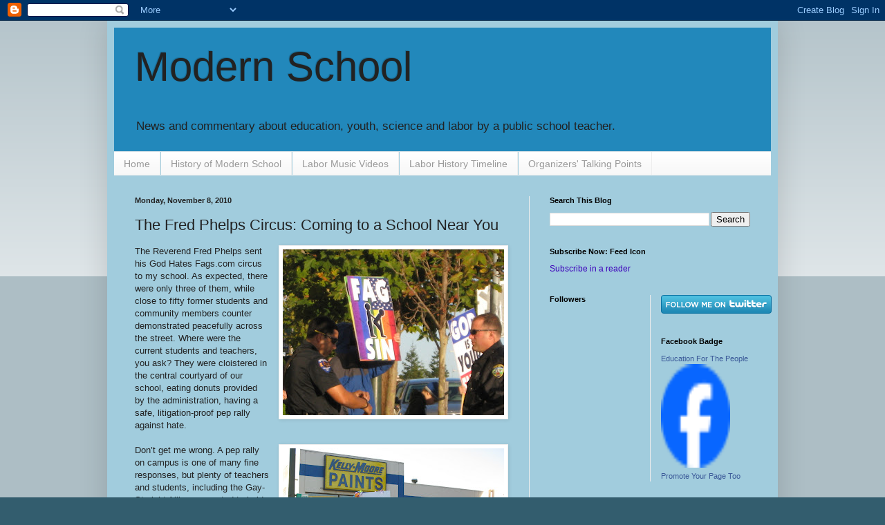

--- FILE ---
content_type: text/html; charset=UTF-8
request_url: https://modeducation.blogspot.com/2010/11/fred-phelps-circus-coming-to-school.html
body_size: 22154
content:
<!DOCTYPE html>
<html class='v2' dir='ltr' lang='en'>
<head>
<link href='https://www.blogger.com/static/v1/widgets/335934321-css_bundle_v2.css' rel='stylesheet' type='text/css'/>
<meta content='width=1100' name='viewport'/>
<meta content='text/html; charset=UTF-8' http-equiv='Content-Type'/>
<meta content='blogger' name='generator'/>
<link href='https://modeducation.blogspot.com/favicon.ico' rel='icon' type='image/x-icon'/>
<link href='http://modeducation.blogspot.com/2010/11/fred-phelps-circus-coming-to-school.html' rel='canonical'/>
<link rel="alternate" type="application/atom+xml" title="Modern School - Atom" href="https://modeducation.blogspot.com/feeds/posts/default" />
<link rel="alternate" type="application/rss+xml" title="Modern School - RSS" href="https://modeducation.blogspot.com/feeds/posts/default?alt=rss" />
<link rel="service.post" type="application/atom+xml" title="Modern School - Atom" href="https://www.blogger.com/feeds/3988323189898113183/posts/default" />

<link rel="alternate" type="application/atom+xml" title="Modern School - Atom" href="https://modeducation.blogspot.com/feeds/7270242166808084394/comments/default" />
<!--Can't find substitution for tag [blog.ieCssRetrofitLinks]-->
<link href='https://blogger.googleusercontent.com/img/b/R29vZ2xl/AVvXsEh0qOOd7YkZrxAgWRQeIhQ-aX5wz59-V9byddgErmBqqF8s1KJEGWKonHQNma5yrf2xyjGJO3zyhTd0OHnIY43TmrhW7fyhIJkzLuu7zHz4DZhyphenhyphenTPPWKDE7OWzJMTf1_05QuQCfKHJeP_iy/s320/IMG_0504.jpg' rel='image_src'/>
<meta content='http://modeducation.blogspot.com/2010/11/fred-phelps-circus-coming-to-school.html' property='og:url'/>
<meta content='The Fred Phelps Circus: Coming to a School Near You' property='og:title'/>
<meta content='The Reverend Fred Phelps sent his God Hates Fags.com circus to my school. As expected, there were only three of them, while close to fifty f...' property='og:description'/>
<meta content='https://blogger.googleusercontent.com/img/b/R29vZ2xl/AVvXsEh0qOOd7YkZrxAgWRQeIhQ-aX5wz59-V9byddgErmBqqF8s1KJEGWKonHQNma5yrf2xyjGJO3zyhTd0OHnIY43TmrhW7fyhIJkzLuu7zHz4DZhyphenhyphenTPPWKDE7OWzJMTf1_05QuQCfKHJeP_iy/w1200-h630-p-k-no-nu/IMG_0504.jpg' property='og:image'/>
<title>Modern School: The Fred Phelps Circus: Coming to a School Near You</title>
<style id='page-skin-1' type='text/css'><!--
/*
-----------------------------------------------
Blogger Template Style
Name:     Simple
Designer: Blogger
URL:      www.blogger.com
----------------------------------------------- */
/* Content
----------------------------------------------- */
body {
font: normal normal 12px Arial, Tahoma, Helvetica, FreeSans, sans-serif;
color: #222222;
background: #335d6e none repeat scroll top left;
padding: 0 40px 40px 40px;
}
html body .region-inner {
min-width: 0;
max-width: 100%;
width: auto;
}
h2 {
font-size: 22px;
}
a:link {
text-decoration:none;
color: #3d00bb;
}
a:visited {
text-decoration:none;
color: #6e335d;
}
a:hover {
text-decoration:underline;
color: #bb2188;
}
.body-fauxcolumn-outer .fauxcolumn-inner {
background: transparent url(//www.blogblog.com/1kt/simple/body_gradient_tile_light.png) repeat scroll top left;
_background-image: none;
}
.body-fauxcolumn-outer .cap-top {
position: absolute;
z-index: 1;
height: 400px;
width: 100%;
}
.body-fauxcolumn-outer .cap-top .cap-left {
width: 100%;
background: transparent url(//www.blogblog.com/1kt/simple/gradients_light.png) repeat-x scroll top left;
_background-image: none;
}
.content-outer {
-moz-box-shadow: 0 0 40px rgba(0, 0, 0, .15);
-webkit-box-shadow: 0 0 5px rgba(0, 0, 0, .15);
-goog-ms-box-shadow: 0 0 10px #333333;
box-shadow: 0 0 40px rgba(0, 0, 0, .15);
margin-bottom: 1px;
}
.content-inner {
padding: 10px 10px;
}
.content-inner {
background-color: #a1ccdd;
}
/* Header
----------------------------------------------- */
.header-outer {
background: #2288bb none repeat-x scroll 0 -400px;
_background-image: none;
}
.Header h1 {
font: normal normal 60px Arial, Tahoma, Helvetica, FreeSans, sans-serif;
color: #222222;
text-shadow: -1px -1px 1px rgba(0, 0, 0, .2);
}
.Header h1 a {
color: #222222;
}
.Header .description {
font-size: 140%;
color: #222222;
}
.header-inner .Header .titlewrapper {
padding: 22px 30px;
}
.header-inner .Header .descriptionwrapper {
padding: 0 30px;
}
/* Tabs
----------------------------------------------- */
.tabs-inner .section:first-child {
border-top: 1px solid #eeeeee;
}
.tabs-inner .section:first-child ul {
margin-top: -1px;
border-top: 1px solid #eeeeee;
border-left: 0 solid #eeeeee;
border-right: 0 solid #eeeeee;
}
.tabs-inner .widget ul {
background: #f5f5f5 url(//www.blogblog.com/1kt/simple/gradients_light.png) repeat-x scroll 0 -800px;
_background-image: none;
border-bottom: 1px solid #eeeeee;
margin-top: 0;
margin-left: -30px;
margin-right: -30px;
}
.tabs-inner .widget li a {
display: inline-block;
padding: .6em 1em;
font: normal normal 14px Arial, Tahoma, Helvetica, FreeSans, sans-serif;
color: #999999;
border-left: 1px solid #a1ccdd;
border-right: 1px solid #eeeeee;
}
.tabs-inner .widget li:first-child a {
border-left: none;
}
.tabs-inner .widget li.selected a, .tabs-inner .widget li a:hover {
color: #000000;
background-color: #eeeeee;
text-decoration: none;
}
/* Columns
----------------------------------------------- */
.main-outer {
border-top: 0 solid #eeeeee;
}
.fauxcolumn-left-outer .fauxcolumn-inner {
border-right: 1px solid #eeeeee;
}
.fauxcolumn-right-outer .fauxcolumn-inner {
border-left: 1px solid #eeeeee;
}
/* Headings
----------------------------------------------- */
div.widget > h2,
div.widget h2.title {
margin: 0 0 1em 0;
font: normal bold 11px Arial, Tahoma, Helvetica, FreeSans, sans-serif;
color: #000000;
}
/* Widgets
----------------------------------------------- */
.widget .zippy {
color: #999999;
text-shadow: 2px 2px 1px rgba(0, 0, 0, .1);
}
.widget .popular-posts ul {
list-style: none;
}
/* Posts
----------------------------------------------- */
h2.date-header {
font: normal bold 11px Arial, Tahoma, Helvetica, FreeSans, sans-serif;
}
.date-header span {
background-color: transparent;
color: #222222;
padding: inherit;
letter-spacing: inherit;
margin: inherit;
}
.main-inner {
padding-top: 30px;
padding-bottom: 30px;
}
.main-inner .column-center-inner {
padding: 0 15px;
}
.main-inner .column-center-inner .section {
margin: 0 15px;
}
.post {
margin: 0 0 25px 0;
}
h3.post-title, .comments h4 {
font: normal normal 22px Arial, Tahoma, Helvetica, FreeSans, sans-serif;
margin: .75em 0 0;
}
.post-body {
font-size: 110%;
line-height: 1.4;
position: relative;
}
.post-body img, .post-body .tr-caption-container, .Profile img, .Image img,
.BlogList .item-thumbnail img {
padding: 2px;
background: #ffffff;
border: 1px solid #eeeeee;
-moz-box-shadow: 1px 1px 5px rgba(0, 0, 0, .1);
-webkit-box-shadow: 1px 1px 5px rgba(0, 0, 0, .1);
box-shadow: 1px 1px 5px rgba(0, 0, 0, .1);
}
.post-body img, .post-body .tr-caption-container {
padding: 5px;
}
.post-body .tr-caption-container {
color: #222222;
}
.post-body .tr-caption-container img {
padding: 0;
background: transparent;
border: none;
-moz-box-shadow: 0 0 0 rgba(0, 0, 0, .1);
-webkit-box-shadow: 0 0 0 rgba(0, 0, 0, .1);
box-shadow: 0 0 0 rgba(0, 0, 0, .1);
}
.post-header {
margin: 0 0 1.5em;
line-height: 1.6;
font-size: 90%;
}
.post-footer {
margin: 20px -2px 0;
padding: 5px 10px;
color: #666666;
background-color: #f9f9f9;
border-bottom: 1px solid #eeeeee;
line-height: 1.6;
font-size: 90%;
}
#comments .comment-author {
padding-top: 1.5em;
border-top: 1px solid #eeeeee;
background-position: 0 1.5em;
}
#comments .comment-author:first-child {
padding-top: 0;
border-top: none;
}
.avatar-image-container {
margin: .2em 0 0;
}
#comments .avatar-image-container img {
border: 1px solid #eeeeee;
}
/* Comments
----------------------------------------------- */
.comments .comments-content .icon.blog-author {
background-repeat: no-repeat;
background-image: url([data-uri]);
}
.comments .comments-content .loadmore a {
border-top: 1px solid #999999;
border-bottom: 1px solid #999999;
}
.comments .comment-thread.inline-thread {
background-color: #f9f9f9;
}
.comments .continue {
border-top: 2px solid #999999;
}
/* Accents
---------------------------------------------- */
.section-columns td.columns-cell {
border-left: 1px solid #eeeeee;
}
.blog-pager {
background: transparent none no-repeat scroll top center;
}
.blog-pager-older-link, .home-link,
.blog-pager-newer-link {
background-color: #a1ccdd;
padding: 5px;
}
.footer-outer {
border-top: 0 dashed #bbbbbb;
}
/* Mobile
----------------------------------------------- */
body.mobile  {
background-size: auto;
}
.mobile .body-fauxcolumn-outer {
background: transparent none repeat scroll top left;
}
.mobile .body-fauxcolumn-outer .cap-top {
background-size: 100% auto;
}
.mobile .content-outer {
-webkit-box-shadow: 0 0 3px rgba(0, 0, 0, .15);
box-shadow: 0 0 3px rgba(0, 0, 0, .15);
}
.mobile .tabs-inner .widget ul {
margin-left: 0;
margin-right: 0;
}
.mobile .post {
margin: 0;
}
.mobile .main-inner .column-center-inner .section {
margin: 0;
}
.mobile .date-header span {
padding: 0.1em 10px;
margin: 0 -10px;
}
.mobile h3.post-title {
margin: 0;
}
.mobile .blog-pager {
background: transparent none no-repeat scroll top center;
}
.mobile .footer-outer {
border-top: none;
}
.mobile .main-inner, .mobile .footer-inner {
background-color: #a1ccdd;
}
.mobile-index-contents {
color: #222222;
}
.mobile-link-button {
background-color: #3d00bb;
}
.mobile-link-button a:link, .mobile-link-button a:visited {
color: #ffffff;
}
.mobile .tabs-inner .section:first-child {
border-top: none;
}
.mobile .tabs-inner .PageList .widget-content {
background-color: #eeeeee;
color: #000000;
border-top: 1px solid #eeeeee;
border-bottom: 1px solid #eeeeee;
}
.mobile .tabs-inner .PageList .widget-content .pagelist-arrow {
border-left: 1px solid #eeeeee;
}

--></style>
<style id='template-skin-1' type='text/css'><!--
body {
min-width: 970px;
}
.content-outer, .content-fauxcolumn-outer, .region-inner {
min-width: 970px;
max-width: 970px;
_width: 970px;
}
.main-inner .columns {
padding-left: 0px;
padding-right: 350px;
}
.main-inner .fauxcolumn-center-outer {
left: 0px;
right: 350px;
/* IE6 does not respect left and right together */
_width: expression(this.parentNode.offsetWidth -
parseInt("0px") -
parseInt("350px") + 'px');
}
.main-inner .fauxcolumn-left-outer {
width: 0px;
}
.main-inner .fauxcolumn-right-outer {
width: 350px;
}
.main-inner .column-left-outer {
width: 0px;
right: 100%;
margin-left: -0px;
}
.main-inner .column-right-outer {
width: 350px;
margin-right: -350px;
}
#layout {
min-width: 0;
}
#layout .content-outer {
min-width: 0;
width: 800px;
}
#layout .region-inner {
min-width: 0;
width: auto;
}
body#layout div.add_widget {
padding: 8px;
}
body#layout div.add_widget a {
margin-left: 32px;
}
--></style>
<link href='https://www.blogger.com/dyn-css/authorization.css?targetBlogID=3988323189898113183&amp;zx=20146447-e599-4996-a9fe-fb4eb465a914' media='none' onload='if(media!=&#39;all&#39;)media=&#39;all&#39;' rel='stylesheet'/><noscript><link href='https://www.blogger.com/dyn-css/authorization.css?targetBlogID=3988323189898113183&amp;zx=20146447-e599-4996-a9fe-fb4eb465a914' rel='stylesheet'/></noscript>
<meta name='google-adsense-platform-account' content='ca-host-pub-1556223355139109'/>
<meta name='google-adsense-platform-domain' content='blogspot.com'/>

</head>
<body class='loading variant-pale'>
<div class='navbar section' id='navbar' name='Navbar'><div class='widget Navbar' data-version='1' id='Navbar1'><script type="text/javascript">
    function setAttributeOnload(object, attribute, val) {
      if(window.addEventListener) {
        window.addEventListener('load',
          function(){ object[attribute] = val; }, false);
      } else {
        window.attachEvent('onload', function(){ object[attribute] = val; });
      }
    }
  </script>
<div id="navbar-iframe-container"></div>
<script type="text/javascript" src="https://apis.google.com/js/platform.js"></script>
<script type="text/javascript">
      gapi.load("gapi.iframes:gapi.iframes.style.bubble", function() {
        if (gapi.iframes && gapi.iframes.getContext) {
          gapi.iframes.getContext().openChild({
              url: 'https://www.blogger.com/navbar/3988323189898113183?po\x3d7270242166808084394\x26origin\x3dhttps://modeducation.blogspot.com',
              where: document.getElementById("navbar-iframe-container"),
              id: "navbar-iframe"
          });
        }
      });
    </script><script type="text/javascript">
(function() {
var script = document.createElement('script');
script.type = 'text/javascript';
script.src = '//pagead2.googlesyndication.com/pagead/js/google_top_exp.js';
var head = document.getElementsByTagName('head')[0];
if (head) {
head.appendChild(script);
}})();
</script>
</div></div>
<div class='body-fauxcolumns'>
<div class='fauxcolumn-outer body-fauxcolumn-outer'>
<div class='cap-top'>
<div class='cap-left'></div>
<div class='cap-right'></div>
</div>
<div class='fauxborder-left'>
<div class='fauxborder-right'></div>
<div class='fauxcolumn-inner'>
</div>
</div>
<div class='cap-bottom'>
<div class='cap-left'></div>
<div class='cap-right'></div>
</div>
</div>
</div>
<div class='content'>
<div class='content-fauxcolumns'>
<div class='fauxcolumn-outer content-fauxcolumn-outer'>
<div class='cap-top'>
<div class='cap-left'></div>
<div class='cap-right'></div>
</div>
<div class='fauxborder-left'>
<div class='fauxborder-right'></div>
<div class='fauxcolumn-inner'>
</div>
</div>
<div class='cap-bottom'>
<div class='cap-left'></div>
<div class='cap-right'></div>
</div>
</div>
</div>
<div class='content-outer'>
<div class='content-cap-top cap-top'>
<div class='cap-left'></div>
<div class='cap-right'></div>
</div>
<div class='fauxborder-left content-fauxborder-left'>
<div class='fauxborder-right content-fauxborder-right'></div>
<div class='content-inner'>
<header>
<div class='header-outer'>
<div class='header-cap-top cap-top'>
<div class='cap-left'></div>
<div class='cap-right'></div>
</div>
<div class='fauxborder-left header-fauxborder-left'>
<div class='fauxborder-right header-fauxborder-right'></div>
<div class='region-inner header-inner'>
<div class='header section' id='header' name='Header'><div class='widget Header' data-version='1' id='Header1'>
<div id='header-inner'>
<div class='titlewrapper'>
<h1 class='title'>
<a href='https://modeducation.blogspot.com/'>
Modern School
</a>
</h1>
</div>
<div class='descriptionwrapper'>
<p class='description'><span>News and commentary about education, youth, science and labor by a public school teacher.</span></p>
</div>
</div>
</div></div>
</div>
</div>
<div class='header-cap-bottom cap-bottom'>
<div class='cap-left'></div>
<div class='cap-right'></div>
</div>
</div>
</header>
<div class='tabs-outer'>
<div class='tabs-cap-top cap-top'>
<div class='cap-left'></div>
<div class='cap-right'></div>
</div>
<div class='fauxborder-left tabs-fauxborder-left'>
<div class='fauxborder-right tabs-fauxborder-right'></div>
<div class='region-inner tabs-inner'>
<div class='tabs section' id='crosscol' name='Cross-Column'><div class='widget PageList' data-version='1' id='PageList1'>
<h2>Pages</h2>
<div class='widget-content'>
<ul>
<li>
<a href='https://modeducation.blogspot.com/'>Home</a>
</li>
<li>
<a href='https://modeducation.blogspot.com/p/history-of-modern-school.html'>History of Modern School</a>
</li>
<li>
<a href='https://modeducation.blogspot.com/p/labor-music-videos_26.html'>Labor Music Videos</a>
</li>
<li>
<a href='https://modeducation.blogspot.com/p/labor-history.html'>Labor History Timeline</a>
</li>
<li>
<a href='https://modeducation.blogspot.com/p/talking-points-for-organizers.html'>Organizers' Talking Points </a>
</li>
</ul>
<div class='clear'></div>
</div>
</div></div>
<div class='tabs no-items section' id='crosscol-overflow' name='Cross-Column 2'></div>
</div>
</div>
<div class='tabs-cap-bottom cap-bottom'>
<div class='cap-left'></div>
<div class='cap-right'></div>
</div>
</div>
<div class='main-outer'>
<div class='main-cap-top cap-top'>
<div class='cap-left'></div>
<div class='cap-right'></div>
</div>
<div class='fauxborder-left main-fauxborder-left'>
<div class='fauxborder-right main-fauxborder-right'></div>
<div class='region-inner main-inner'>
<div class='columns fauxcolumns'>
<div class='fauxcolumn-outer fauxcolumn-center-outer'>
<div class='cap-top'>
<div class='cap-left'></div>
<div class='cap-right'></div>
</div>
<div class='fauxborder-left'>
<div class='fauxborder-right'></div>
<div class='fauxcolumn-inner'>
</div>
</div>
<div class='cap-bottom'>
<div class='cap-left'></div>
<div class='cap-right'></div>
</div>
</div>
<div class='fauxcolumn-outer fauxcolumn-left-outer'>
<div class='cap-top'>
<div class='cap-left'></div>
<div class='cap-right'></div>
</div>
<div class='fauxborder-left'>
<div class='fauxborder-right'></div>
<div class='fauxcolumn-inner'>
</div>
</div>
<div class='cap-bottom'>
<div class='cap-left'></div>
<div class='cap-right'></div>
</div>
</div>
<div class='fauxcolumn-outer fauxcolumn-right-outer'>
<div class='cap-top'>
<div class='cap-left'></div>
<div class='cap-right'></div>
</div>
<div class='fauxborder-left'>
<div class='fauxborder-right'></div>
<div class='fauxcolumn-inner'>
</div>
</div>
<div class='cap-bottom'>
<div class='cap-left'></div>
<div class='cap-right'></div>
</div>
</div>
<!-- corrects IE6 width calculation -->
<div class='columns-inner'>
<div class='column-center-outer'>
<div class='column-center-inner'>
<div class='main section' id='main' name='Main'><div class='widget Blog' data-version='1' id='Blog1'>
<div class='blog-posts hfeed'>

          <div class="date-outer">
        
<h2 class='date-header'><span>Monday, November 8, 2010</span></h2>

          <div class="date-posts">
        
<div class='post-outer'>
<div class='post hentry'>
<a name='7270242166808084394'></a>
<h3 class='post-title entry-title'>
The Fred Phelps Circus: Coming to a School Near You
</h3>
<div class='post-header'>
<div class='post-header-line-1'></div>
</div>
<div class='post-body entry-content'>
<div style='float:right; margin-left:10px;'>
<script type='text/javascript'>
digg_url="https://modeducation.blogspot.com/2010/11/fred-phelps-circus-coming-to-school.html";
</script>
<script src="//digg.com/tools/diggthis.js" type="text/javascript"></script>
</div>
<div class="separator" style="clear: both; text-align: center;"><a href="https://blogger.googleusercontent.com/img/b/R29vZ2xl/AVvXsEh0qOOd7YkZrxAgWRQeIhQ-aX5wz59-V9byddgErmBqqF8s1KJEGWKonHQNma5yrf2xyjGJO3zyhTd0OHnIY43TmrhW7fyhIJkzLuu7zHz4DZhyphenhyphenTPPWKDE7OWzJMTf1_05QuQCfKHJeP_iy/s1600/IMG_0504.jpg" imageanchor="1" style="clear: right; float: right; margin-bottom: 1em; margin-left: 1em;"><img border="0" height="240" src="https://blogger.googleusercontent.com/img/b/R29vZ2xl/AVvXsEh0qOOd7YkZrxAgWRQeIhQ-aX5wz59-V9byddgErmBqqF8s1KJEGWKonHQNma5yrf2xyjGJO3zyhTd0OHnIY43TmrhW7fyhIJkzLuu7zHz4DZhyphenhyphenTPPWKDE7OWzJMTf1_05QuQCfKHJeP_iy/s320/IMG_0504.jpg" width="320" /></a></div>The Reverend Fred Phelps sent his God Hates Fags.com circus to my school. As expected, there were only three of them, while close to fifty former students and community members counter demonstrated peacefully across the street. Where were the current students and teachers, you ask? They were cloistered in the central courtyard of our school, eating donuts provided by the administration, having a safe, litigation-proof pep rally against hate.<br />
<br />
<div class="MsoNormal"><a href="https://blogger.googleusercontent.com/img/b/R29vZ2xl/AVvXsEjDIwV6ALKg1g7IBojd6VKGM_bkuS6-RX7GwCnUsvSc7oJ1EB1ZhBSmEmtSNU8oS4HDSkYtp_QkTsK3jDAzuGU9-7ZbnKMkO_ZxUw6TaBpvup13sVe9J34Uhuj8q3-1am2efXXNAFdbmcl_/s1600/IMG_0497.jpg" imageanchor="1" style="clear: right; float: right; margin-bottom: 1em; margin-left: 1em;"><img border="0" height="240" src="https://blogger.googleusercontent.com/img/b/R29vZ2xl/AVvXsEjDIwV6ALKg1g7IBojd6VKGM_bkuS6-RX7GwCnUsvSc7oJ1EB1ZhBSmEmtSNU8oS4HDSkYtp_QkTsK3jDAzuGU9-7ZbnKMkO_ZxUw6TaBpvup13sVe9J34Uhuj8q3-1am2efXXNAFdbmcl_/s320/IMG_0497.jpg" width="320" /></a>Don&#8217;t get me wrong. A pep rally on campus is one of many fine responses, but plenty of teachers and students, including the Gay-Straight Alliance, wanted to hold a counter demonstration in front of campus, as a public display of our opposition to bigotry and homophobia.As the date of the protest got closer, however, more and more teachers were expressing reservations about being out front. People who had initially supported the counter demonstration were now arguing that any presence at all was just giving the bigots what they wanted. Others were concerned that by being in front of campus we would be giving the green light to students who, as everyone knows, have no impulse control and would certainly do something stupid, like hitting a bigot or throwing things at them.</div><div class="separator" style="clear: both; text-align: center;"><a href="https://blogger.googleusercontent.com/img/b/R29vZ2xl/AVvXsEgQrHMllD26k06rj_BTXfVn24czhF4-ygW2Uu_kx7djCHkv4yHeOjIgeL0wftAy0JwuKpi7UclSjuxkVIg65dOFrdvoXZKWTfLKIRvCwHLI_GcN3bOkBpKdXEz5iRLDu7pfJcuqxg33TVmy/s1600/IMG_0507.jpg" imageanchor="1" style="clear: left; float: left; margin-bottom: 1em; margin-right: 1em;"><img border="0" height="240" src="https://blogger.googleusercontent.com/img/b/R29vZ2xl/AVvXsEgQrHMllD26k06rj_BTXfVn24czhF4-ygW2Uu_kx7djCHkv4yHeOjIgeL0wftAy0JwuKpi7UclSjuxkVIg65dOFrdvoXZKWTfLKIRvCwHLI_GcN3bOkBpKdXEz5iRLDu7pfJcuqxg33TVmy/s320/IMG_0507.jpg" width="320" /></a></div><div class="MsoNormal">The change in opinion on campus followed a series of administrative emails and emergency faculty meetings, all of which echoed the same story: &#8220;These people are lawyers who deliberately provoke people in order to sue them. We need to keep our students away from them. Besides, their ideas are so far from the mainstream that they are best ignored.&#8221; Yet their primary message is that homosexuality is evil, which is not only a mainstream idea, but one that has inspired a national dialog in the wake of several well-publicized suicides by gay youth. </div><div class="MsoNormal"><br />
</div><div class="separator" style="clear: both; text-align: center;"><a href="https://blogger.googleusercontent.com/img/b/R29vZ2xl/AVvXsEi9Zjeas5_dtHOxMoiDwgopQ5S6lrOBOffAifXuhT9bUn5wiaWMxxStgUHFHDiiSuqijjSyb59BAU4cedQhWmQrTKz7wfs5XZXtUZ4cPswg0UliBIxqFaoSVGr2pYiDbw9PZtUpX7h8Mk5g/s1600/IMG_0498.jpg" imageanchor="1" style="clear: right; float: right; margin-bottom: 1em; margin-left: 1em;"><img border="0" height="240" src="https://blogger.googleusercontent.com/img/b/R29vZ2xl/AVvXsEi9Zjeas5_dtHOxMoiDwgopQ5S6lrOBOffAifXuhT9bUn5wiaWMxxStgUHFHDiiSuqijjSyb59BAU4cedQhWmQrTKz7wfs5XZXtUZ4cPswg0UliBIxqFaoSVGr2pYiDbw9PZtUpX7h8Mk5g/s320/IMG_0498.jpg" width="320" /></a></div><div class="MsoNormal"><br />
</div><div class="MsoNormal">My colleagues mostly bought the argument that Phelp&#8217;s cult funds itself through lawsuits. While this is a popularly held belief, there is little evidence to support it. The truth is that nearly every one of Phelp&#8217;s eleven children is a successful lawyer. They all donate heavily to his church. There have also been several successful <a href="http://www.getreligion.org/2010/04/hey-good-question/">lawsuits against his organization</a>, and only a few in his favor, which would make it a very insecure funding source.</div><div class="MsoNormal"><br />
</div><div class="MsoNormal"><br />
</div><div class="MsoNormal">Staff also bought into the stereotype that teenagers are impulsive and irresponsible and would likely get themselves into trouble if allowed to exercise their free speech rights. While there are certainly some students at our school who would be inclined to assault the bigots, they had been well trained over the preceding week to not engage with them. More significantly, the actual protest was three blocks from campus. The police had set up barricades separating the protesters from the counter protesters and were not allowing anyone from either group to get near each other. The actual risk to the students in front of campus was negligible. </div><div class="MsoNormal"><br />
</div><div class="MsoNormal">We had a wonderful opportunity to teach students about free speech, free assembly, solidarity and protest. It was a chance to discuss how free speech means that even crazy ideas get to be expressed, notions like government death panels or teachers unions are destroying public education, but when such ideas are unopposed, eventually people believe them. Instead, we reinforced the ideas that teenagers are fragile, untrustworthy and must be sheltered from all risk.</div>
<div style='clear: both;'></div>
</div>
<div class='post-footer'>
<div class='post-footer-line post-footer-line-1'><span class='post-author vcard'>
Posted by
<span class='fn'>Anonimo</span>
</span>
<span class='post-comment-link'>
</span>
<span class='post-icons'>
<span class='item-action'>
<a href='https://www.blogger.com/email-post/3988323189898113183/7270242166808084394' title='Email Post'>
<img alt="" class="icon-action" height="13" src="//img1.blogblog.com/img/icon18_email.gif" width="18">
</a>
</span>
<span class='item-control blog-admin pid-520989361'>
<a href='https://www.blogger.com/post-edit.g?blogID=3988323189898113183&postID=7270242166808084394&from=pencil' title='Edit Post'>
<img alt='' class='icon-action' height='18' src='https://resources.blogblog.com/img/icon18_edit_allbkg.gif' width='18'/>
</a>
</span>
</span>
<div class='post-share-buttons'>
<a class='goog-inline-block share-button sb-email' href='https://www.blogger.com/share-post.g?blogID=3988323189898113183&postID=7270242166808084394&target=email' target='_blank' title='Email This'><span class='share-button-link-text'>Email This</span></a><a class='goog-inline-block share-button sb-blog' href='https://www.blogger.com/share-post.g?blogID=3988323189898113183&postID=7270242166808084394&target=blog' onclick='window.open(this.href, "_blank", "height=270,width=475"); return false;' target='_blank' title='BlogThis!'><span class='share-button-link-text'>BlogThis!</span></a><a class='goog-inline-block share-button sb-twitter' href='https://www.blogger.com/share-post.g?blogID=3988323189898113183&postID=7270242166808084394&target=twitter' target='_blank' title='Share to X'><span class='share-button-link-text'>Share to X</span></a><a class='goog-inline-block share-button sb-facebook' href='https://www.blogger.com/share-post.g?blogID=3988323189898113183&postID=7270242166808084394&target=facebook' onclick='window.open(this.href, "_blank", "height=430,width=640"); return false;' target='_blank' title='Share to Facebook'><span class='share-button-link-text'>Share to Facebook</span></a><a class='goog-inline-block share-button sb-pinterest' href='https://www.blogger.com/share-post.g?blogID=3988323189898113183&postID=7270242166808084394&target=pinterest' target='_blank' title='Share to Pinterest'><span class='share-button-link-text'>Share to Pinterest</span></a>
</div>
<span class='post-backlinks post-comment-link'>
</span>
</div>
<div class='post-footer-line post-footer-line-2'><span class='post-labels'>
Labels:
<a href='https://modeducation.blogspot.com/search/label/Bigotry' rel='tag'>Bigotry</a>,
<a href='https://modeducation.blogspot.com/search/label/Education' rel='tag'>Education</a>,
<a href='https://modeducation.blogspot.com/search/label/Free%20Speech' rel='tag'>Free Speech</a>,
<a href='https://modeducation.blogspot.com/search/label/GSA' rel='tag'>GSA</a>,
<a href='https://modeducation.blogspot.com/search/label/Hate' rel='tag'>Hate</a>,
<a href='https://modeducation.blogspot.com/search/label/Homophobia' rel='tag'>Homophobia</a>,
<a href='https://modeducation.blogspot.com/search/label/Reverend%20Phelps' rel='tag'>Reverend Phelps</a>,
<a href='https://modeducation.blogspot.com/search/label/WBC' rel='tag'>WBC</a>
</span>
</div>
<div class='post-footer-line post-footer-line-3'></div>
</div>
</div>
<div class='comments' id='comments'>
<a name='comments'></a>
<h4>1 comment:</h4>
<div class='comments-content'>
<script async='async' src='' type='text/javascript'></script>
<script type='text/javascript'>
    (function() {
      var items = null;
      var msgs = null;
      var config = {};

// <![CDATA[
      var cursor = null;
      if (items && items.length > 0) {
        cursor = parseInt(items[items.length - 1].timestamp) + 1;
      }

      var bodyFromEntry = function(entry) {
        var text = (entry &&
                    ((entry.content && entry.content.$t) ||
                     (entry.summary && entry.summary.$t))) ||
            '';
        if (entry && entry.gd$extendedProperty) {
          for (var k in entry.gd$extendedProperty) {
            if (entry.gd$extendedProperty[k].name == 'blogger.contentRemoved') {
              return '<span class="deleted-comment">' + text + '</span>';
            }
          }
        }
        return text;
      }

      var parse = function(data) {
        cursor = null;
        var comments = [];
        if (data && data.feed && data.feed.entry) {
          for (var i = 0, entry; entry = data.feed.entry[i]; i++) {
            var comment = {};
            // comment ID, parsed out of the original id format
            var id = /blog-(\d+).post-(\d+)/.exec(entry.id.$t);
            comment.id = id ? id[2] : null;
            comment.body = bodyFromEntry(entry);
            comment.timestamp = Date.parse(entry.published.$t) + '';
            if (entry.author && entry.author.constructor === Array) {
              var auth = entry.author[0];
              if (auth) {
                comment.author = {
                  name: (auth.name ? auth.name.$t : undefined),
                  profileUrl: (auth.uri ? auth.uri.$t : undefined),
                  avatarUrl: (auth.gd$image ? auth.gd$image.src : undefined)
                };
              }
            }
            if (entry.link) {
              if (entry.link[2]) {
                comment.link = comment.permalink = entry.link[2].href;
              }
              if (entry.link[3]) {
                var pid = /.*comments\/default\/(\d+)\?.*/.exec(entry.link[3].href);
                if (pid && pid[1]) {
                  comment.parentId = pid[1];
                }
              }
            }
            comment.deleteclass = 'item-control blog-admin';
            if (entry.gd$extendedProperty) {
              for (var k in entry.gd$extendedProperty) {
                if (entry.gd$extendedProperty[k].name == 'blogger.itemClass') {
                  comment.deleteclass += ' ' + entry.gd$extendedProperty[k].value;
                } else if (entry.gd$extendedProperty[k].name == 'blogger.displayTime') {
                  comment.displayTime = entry.gd$extendedProperty[k].value;
                }
              }
            }
            comments.push(comment);
          }
        }
        return comments;
      };

      var paginator = function(callback) {
        if (hasMore()) {
          var url = config.feed + '?alt=json&v=2&orderby=published&reverse=false&max-results=50';
          if (cursor) {
            url += '&published-min=' + new Date(cursor).toISOString();
          }
          window.bloggercomments = function(data) {
            var parsed = parse(data);
            cursor = parsed.length < 50 ? null
                : parseInt(parsed[parsed.length - 1].timestamp) + 1
            callback(parsed);
            window.bloggercomments = null;
          }
          url += '&callback=bloggercomments';
          var script = document.createElement('script');
          script.type = 'text/javascript';
          script.src = url;
          document.getElementsByTagName('head')[0].appendChild(script);
        }
      };
      var hasMore = function() {
        return !!cursor;
      };
      var getMeta = function(key, comment) {
        if ('iswriter' == key) {
          var matches = !!comment.author
              && comment.author.name == config.authorName
              && comment.author.profileUrl == config.authorUrl;
          return matches ? 'true' : '';
        } else if ('deletelink' == key) {
          return config.baseUri + '/comment/delete/'
               + config.blogId + '/' + comment.id;
        } else if ('deleteclass' == key) {
          return comment.deleteclass;
        }
        return '';
      };

      var replybox = null;
      var replyUrlParts = null;
      var replyParent = undefined;

      var onReply = function(commentId, domId) {
        if (replybox == null) {
          // lazily cache replybox, and adjust to suit this style:
          replybox = document.getElementById('comment-editor');
          if (replybox != null) {
            replybox.height = '250px';
            replybox.style.display = 'block';
            replyUrlParts = replybox.src.split('#');
          }
        }
        if (replybox && (commentId !== replyParent)) {
          replybox.src = '';
          document.getElementById(domId).insertBefore(replybox, null);
          replybox.src = replyUrlParts[0]
              + (commentId ? '&parentID=' + commentId : '')
              + '#' + replyUrlParts[1];
          replyParent = commentId;
        }
      };

      var hash = (window.location.hash || '#').substring(1);
      var startThread, targetComment;
      if (/^comment-form_/.test(hash)) {
        startThread = hash.substring('comment-form_'.length);
      } else if (/^c[0-9]+$/.test(hash)) {
        targetComment = hash.substring(1);
      }

      // Configure commenting API:
      var configJso = {
        'maxDepth': config.maxThreadDepth
      };
      var provider = {
        'id': config.postId,
        'data': items,
        'loadNext': paginator,
        'hasMore': hasMore,
        'getMeta': getMeta,
        'onReply': onReply,
        'rendered': true,
        'initComment': targetComment,
        'initReplyThread': startThread,
        'config': configJso,
        'messages': msgs
      };

      var render = function() {
        if (window.goog && window.goog.comments) {
          var holder = document.getElementById('comment-holder');
          window.goog.comments.render(holder, provider);
        }
      };

      // render now, or queue to render when library loads:
      if (window.goog && window.goog.comments) {
        render();
      } else {
        window.goog = window.goog || {};
        window.goog.comments = window.goog.comments || {};
        window.goog.comments.loadQueue = window.goog.comments.loadQueue || [];
        window.goog.comments.loadQueue.push(render);
      }
    })();
// ]]>
  </script>
<div id='comment-holder'>
<div class="comment-thread toplevel-thread"><ol id="top-ra"><li class="comment" id="c1289893377711854667"><div class="avatar-image-container"><img src="//www.blogger.com/img/blogger_logo_round_35.png" alt=""/></div><div class="comment-block"><div class="comment-header"><cite class="user"><a href="https://www.blogger.com/profile/15338296625098412480" rel="nofollow">Unknown</a></cite><span class="icon user "></span><span class="datetime secondary-text"><a rel="nofollow" href="https://modeducation.blogspot.com/2010/11/fred-phelps-circus-coming-to-school.html?showComment=1289415451356#c1289893377711854667">November 10, 2010 at 10:57&#8239;AM</a></span></div><p class="comment-content">It seems to me that liability paranoia got in the way of a wonderful teaching moment here!</p><span class="comment-actions secondary-text"><a class="comment-reply" target="_self" data-comment-id="1289893377711854667">Reply</a><span class="item-control blog-admin blog-admin pid-1146462952"><a target="_self" href="https://www.blogger.com/comment/delete/3988323189898113183/1289893377711854667">Delete</a></span></span></div><div class="comment-replies"><div id="c1289893377711854667-rt" class="comment-thread inline-thread hidden"><span class="thread-toggle thread-expanded"><span class="thread-arrow"></span><span class="thread-count"><a target="_self">Replies</a></span></span><ol id="c1289893377711854667-ra" class="thread-chrome thread-expanded"><div></div><div id="c1289893377711854667-continue" class="continue"><a class="comment-reply" target="_self" data-comment-id="1289893377711854667">Reply</a></div></ol></div></div><div class="comment-replybox-single" id="c1289893377711854667-ce"></div></li></ol><div id="top-continue" class="continue"><a class="comment-reply" target="_self">Add comment</a></div><div class="comment-replybox-thread" id="top-ce"></div><div class="loadmore hidden" data-post-id="7270242166808084394"><a target="_self">Load more...</a></div></div>
</div>
</div>
<p class='comment-footer'>
<div class='comment-form'>
<a name='comment-form'></a>
<p>
</p>
<a href='https://www.blogger.com/comment/frame/3988323189898113183?po=7270242166808084394&hl=en&saa=85391&origin=https://modeducation.blogspot.com' id='comment-editor-src'></a>
<iframe allowtransparency='true' class='blogger-iframe-colorize blogger-comment-from-post' frameborder='0' height='410px' id='comment-editor' name='comment-editor' src='' width='100%'></iframe>
<script src='https://www.blogger.com/static/v1/jsbin/2830521187-comment_from_post_iframe.js' type='text/javascript'></script>
<script type='text/javascript'>
      BLOG_CMT_createIframe('https://www.blogger.com/rpc_relay.html');
    </script>
</div>
</p>
<div id='backlinks-container'>
<div id='Blog1_backlinks-container'>
</div>
</div>
</div>
</div>

        </div></div>
      
</div>
<div class='blog-pager' id='blog-pager'>
<span id='blog-pager-newer-link'>
<a class='blog-pager-newer-link' href='https://modeducation.blogspot.com/2010/11/wall-street-take-over-of-public-schools.html' id='Blog1_blog-pager-newer-link' title='Newer Post'>Newer Post</a>
</span>
<span id='blog-pager-older-link'>
<a class='blog-pager-older-link' href='https://modeducation.blogspot.com/2010/11/how-to-read-curious-george.html' id='Blog1_blog-pager-older-link' title='Older Post'>Older Post</a>
</span>
<a class='home-link' href='https://modeducation.blogspot.com/'>Home</a>
</div>
<div class='clear'></div>
<div class='post-feeds'>
<div class='feed-links'>
Subscribe to:
<a class='feed-link' href='https://modeducation.blogspot.com/feeds/7270242166808084394/comments/default' target='_blank' type='application/atom+xml'>Post Comments (Atom)</a>
</div>
</div>
</div></div>
</div>
</div>
<div class='column-left-outer'>
<div class='column-left-inner'>
<aside>
</aside>
</div>
</div>
<div class='column-right-outer'>
<div class='column-right-inner'>
<aside>
<div class='sidebar section' id='sidebar-right-1'><div class='widget BlogSearch' data-version='1' id='BlogSearch1'>
<h2 class='title'>Search This Blog</h2>
<div class='widget-content'>
<div id='BlogSearch1_form'>
<form action='https://modeducation.blogspot.com/search' class='gsc-search-box' target='_top'>
<table cellpadding='0' cellspacing='0' class='gsc-search-box'>
<tbody>
<tr>
<td class='gsc-input'>
<input autocomplete='off' class='gsc-input' name='q' size='10' title='search' type='text' value=''/>
</td>
<td class='gsc-search-button'>
<input class='gsc-search-button' title='search' type='submit' value='Search'/>
</td>
</tr>
</tbody>
</table>
</form>
</div>
</div>
<div class='clear'></div>
</div><div class='widget HTML' data-version='1' id='HTML3'>
<h2 class='title'>Subscribe Now: Feed Icon</h2>
<div class='widget-content'>
<a href="http://feeds.feedburner.com/ModernSchool" title="Subscribe to my feed" rel="alternate" type="application/rss+xml"><img src="https://lh3.googleusercontent.com/blogger_img_proxy/AEn0k_vYn6C-Wvqg5YgJ_jBpRK2KZGjCOvmWoGEUg94DjNbEINO5-Oztv0ildDcqvJ-9Zs2-dMc75FWa79dAMxKqRftBHUE3j4_tdWlqb6uB3nF8qX7DjUhzfAR4CNQRLQ=s0-d" alt="" style="border:0"></a><a href="http://feeds.feedburner.com/ModernSchool" title="Subscribe to my feed" rel="alternate" type="application/rss+xml">Subscribe in a reader</a>
</div>
<div class='clear'></div>
</div></div>
<table border='0' cellpadding='0' cellspacing='0' class='section-columns columns-2'>
<tbody>
<tr>
<td class='first columns-cell'>
<div class='sidebar section' id='sidebar-right-2-1'><div class='widget Followers' data-version='1' id='Followers1'>
<h2 class='title'>Followers</h2>
<div class='widget-content'>
<div id='Followers1-wrapper'>
<div style='margin-right:2px;'>
<div><script type="text/javascript" src="https://apis.google.com/js/platform.js"></script>
<div id="followers-iframe-container"></div>
<script type="text/javascript">
    window.followersIframe = null;
    function followersIframeOpen(url) {
      gapi.load("gapi.iframes", function() {
        if (gapi.iframes && gapi.iframes.getContext) {
          window.followersIframe = gapi.iframes.getContext().openChild({
            url: url,
            where: document.getElementById("followers-iframe-container"),
            messageHandlersFilter: gapi.iframes.CROSS_ORIGIN_IFRAMES_FILTER,
            messageHandlers: {
              '_ready': function(obj) {
                window.followersIframe.getIframeEl().height = obj.height;
              },
              'reset': function() {
                window.followersIframe.close();
                followersIframeOpen("https://www.blogger.com/followers/frame/3988323189898113183?colors\x3dCgt0cmFuc3BhcmVudBILdHJhbnNwYXJlbnQaByMyMjIyMjIiByMzZDAwYmIqByNhMWNjZGQyByMwMDAwMDA6ByMyMjIyMjJCByMzZDAwYmJKByM5OTk5OTlSByMzZDAwYmJaC3RyYW5zcGFyZW50\x26pageSize\x3d21\x26hl\x3den\x26origin\x3dhttps://modeducation.blogspot.com");
              },
              'open': function(url) {
                window.followersIframe.close();
                followersIframeOpen(url);
              }
            }
          });
        }
      });
    }
    followersIframeOpen("https://www.blogger.com/followers/frame/3988323189898113183?colors\x3dCgt0cmFuc3BhcmVudBILdHJhbnNwYXJlbnQaByMyMjIyMjIiByMzZDAwYmIqByNhMWNjZGQyByMwMDAwMDA6ByMyMjIyMjJCByMzZDAwYmJKByM5OTk5OTlSByMzZDAwYmJaC3RyYW5zcGFyZW50\x26pageSize\x3d21\x26hl\x3den\x26origin\x3dhttps://modeducation.blogspot.com");
  </script></div>
</div>
</div>
<div class='clear'></div>
</div>
</div></div>
</td>
<td class='columns-cell'>
<div class='sidebar section' id='sidebar-right-2-2'><div class='widget HTML' data-version='1' id='HTML5'>
<div class='widget-content'>
<a href="http://www.twitter.com/ModSchool"><img src="https://lh3.googleusercontent.com/blogger_img_proxy/AEn0k_sWAnLhvgE03IJ6ZrO4FCxJRkzU5g35R1WGvVdV4FgN-Dv3stbi7HapFcqr2-fa30GSOSrpUF4QUjX4JlCkVHo9wS-i1cZwA6Wi5-We3GJmZ4nGqLaUKsXtsQ=s0-d" alt="Follow ModSchool on Twitter"></a>
</div>
<div class='clear'></div>
</div><div class='widget HTML' data-version='1' id='HTML4'>
<h2 class='title'>Facebook Badge</h2>
<div class='widget-content'>
<!-- Facebook Badge START --><a href="http://www.facebook.com/pages/Education-For-The-People/146580018725966" target="_TOP" style="font-family: &quot;lucida grande&quot;,tahoma,verdana,arial,sans-serif; font-size: 11px; font-variant: normal; font-style: normal; font-weight: normal; color: #3B5998; text-decoration: none;" title="Education For The People">Education For The People</a><br/><a href="http://www.facebook.com/pages/Education-For-The-People/146580018725966" target="_TOP" title="Education For The People"><img src="https://lh3.googleusercontent.com/blogger_img_proxy/AEn0k_v56q3sFzZA6V9wQ2WH5OIN7bq-yc18Xr-difgKCXvEiQfNSHDywkvhJVC8Ny-hoe3sC3D8IM8fauwvDAA7WzKVqL0aZuUc04_9k755sg3avK7pDMQRDH9Q8sOUzRRu0o2cQtUqPA=s0-d" width="100" height="150" style="border: 0px;"></a><br/><a href="http://www.facebook.com/business/dashboard/" target="_TOP" style="font-family: &quot;lucida grande&quot;,tahoma,verdana,arial,sans-serif; font-size: 11px; font-variant: normal; font-style: normal; font-weight: normal; color: #3B5998; text-decoration: none;" title="Make your own badge!">Promote Your Page Too</a><!-- Facebook Badge END -->
</div>
<div class='clear'></div>
</div></div>
</td>
</tr>
</tbody>
</table>
<div class='sidebar section' id='sidebar-right-3'><div class='widget PopularPosts' data-version='1' id='PopularPosts1'>
<h2>Popular Posts</h2>
<div class='widget-content popular-posts'>
<ul>
<li>
<a href='https://modeducation.blogspot.com/2013/01/johann-heinrich-pestalozzifather-of.html'>Johann Heinrich Pestalozzi&#8212;Father of Modern Education</a>
</li>
<li>
<a href='https://modeducation.blogspot.com/2011/04/teachers-check-your-freedoms-at-door.html'>Teachers, Check Your Freedoms at the Door</a>
</li>
<li>
<a href='https://modeducation.blogspot.com/2013/01/labor-history-timeline-wwii-and-post.html'>Labor History Timeline--WWII and the Post-War Wave of Strikes and Federal Suppression</a>
</li>
<li>
<a href='https://modeducation.blogspot.com/2011/02/comptons-parent-trigger-shooting-blanks.html'>Compton&#8217;s Parent Trigger Shooting Blanks</a>
</li>
<li>
<a href='https://modeducation.blogspot.com/2012/09/chicago-teachers-vote-to-continue-strike.html'>Chicago Teachers Vote to Continue Strike</a>
</li>
<li>
<a href='https://modeducation.blogspot.com/2013/06/today-in-labor-historyjune-30.html'> Today In Labor History&#8212;June 30</a>
</li>
<li>
<a href='https://modeducation.blogspot.com/2011/06/convict-who-stole-public.html'>The Convict Who Stole Public Education&#8212;Milken&#8217;s Online Learning Cash Cow</a>
</li>
<li>
<a href='https://modeducation.blogspot.com/2011/04/schools-prepare-to-cut-foreign-language.html'>Schools Prepare to Cut Foreign Language Classes</a>
</li>
<li>
<a href='https://modeducation.blogspot.com/2012/04/today-in-labor-historyapril-26.html'>Today in Labor History&#8212;April 26</a>
</li>
<li>
<a href='https://modeducation.blogspot.com/2011/12/knights-of-labor.html'>The Knights of Labor</a>
</li>
</ul>
<div class='clear'></div>
</div>
</div><div class='widget BlogList' data-version='1' id='BlogList1'>
<h2 class='title'>Education Blogs</h2>
<div class='widget-content'>
<div class='blog-list-container' id='BlogList1_container'>
<ul id='BlogList1_blogs'>
<li style='display: block;'>
<div class='blog-icon'>
</div>
<div class='blog-content'>
<div class='blog-title'>
<a href='http://www.accountabletalk.com/' target='_blank'>
Accountable Talk</a>
</div>
<div class='item-content'>
<span class='item-title'>
<a href='http://www.accountabletalk.com/2016/07/ad-hominem-ad-nauseum.html' target='_blank'>
Ad Hominem, Ad Nauseum
</a>
</span>
<div class='item-time'>
9 years ago
</div>
</div>
</div>
<div style='clear: both;'></div>
</li>
<li style='display: block;'>
<div class='blog-icon'>
</div>
<div class='blog-content'>
<div class='blog-title'>
<a href='http://www.anurbanteacherseducation.com/' target='_blank'>
An Urban Teacher's Education</a>
</div>
<div class='item-content'>
<span class='item-title'>
<a href='http://www.anurbanteacherseducation.com/2019/05/a-critique-of-standards-based-grading.html' target='_blank'>
A Critique of Standards-Based Grading
</a>
</span>
<div class='item-time'>
6 years ago
</div>
</div>
</div>
<div style='clear: both;'></div>
</li>
<li style='display: block;'>
<div class='blog-icon'>
</div>
<div class='blog-content'>
<div class='blog-title'>
<a href='http://a2schoolsmuse.blogspot.com/' target='_blank'>
Ann Arbor Schools Musings</a>
</div>
<div class='item-content'>
<span class='item-title'>
<a href='http://a2schoolsmuse.blogspot.com/2017/05/help-sanchez-ronquillo-family-this-week.html' target='_blank'>
Help the Sanchez-Ronquillo Family This Week
</a>
</span>
<div class='item-time'>
8 years ago
</div>
</div>
</div>
<div style='clear: both;'></div>
</li>
<li style='display: block;'>
<div class='blog-icon'>
</div>
<div class='blog-content'>
<div class='blog-title'>
<a href='https://theassailedteacher.com' target='_blank'>
assailedteacher</a>
</div>
<div class='item-content'>
<span class='item-title'>
<a href='https://theassailedteacher.com/2013/11/26/everyone-is-an-expert-at-everything/' target='_blank'>
Everyone is an Expert at Everything
</a>
</span>
<div class='item-time'>
12 years ago
</div>
</div>
</div>
<div style='clear: both;'></div>
</li>
<li style='display: block;'>
<div class='blog-icon'>
</div>
<div class='blog-content'>
<div class='blog-title'>
<a href='http://jaxkidsmatter.blogspot.com/' target='_blank'>
Education Matters</a>
</div>
<div class='item-content'>
<span class='item-title'>
<a href='http://jaxkidsmatter.blogspot.com/2024/06/did-darryl-willie-lie-or-interfere-in.html' target='_blank'>
Did Darryl Willie lie or interfere in the whistleblower investgation? Why 
not both?
</a>
</span>
<div class='item-time'>
1 year ago
</div>
</div>
</div>
<div style='clear: both;'></div>
</li>
<li style='display: block;'>
<div class='blog-icon'>
</div>
<div class='blog-content'>
<div class='blog-title'>
<a href='https://ednotesonline.blogspot.com/' target='_blank'>
Education Notes Online</a>
</div>
<div class='item-content'>
<span class='item-title'>
<a href='https://ednotesonline.blogspot.com/2026/01/bloggin-about-nothing-blogging-about.html' target='_blank'>
The Outrage: Blogging About Nothing, Blogging About Everything - Or Not 
Blogging at All
</a>
</span>
<div class='item-time'>
3 days ago
</div>
</div>
</div>
<div style='clear: both;'></div>
</li>
<li style='display: block;'>
<div class='blog-icon'>
</div>
<div class='blog-content'>
<div class='blog-title'>
<a href='http://livinglearninginpoverty.blogspot.com/' target='_blank'>
Living & Learning in Poverty</a>
</div>
<div class='item-content'>
<span class='item-title'>
<a href='http://livinglearninginpoverty.blogspot.com/2014/01/nyt-mapping-poverty-in-america.html' target='_blank'>
NYT: Mapping Poverty in America
</a>
</span>
<div class='item-time'>
12 years ago
</div>
</div>
</div>
<div style='clear: both;'></div>
</li>
<li style='display: block;'>
<div class='blog-icon'>
</div>
<div class='blog-content'>
<div class='blog-title'>
<a href='http://michaelklonsky.blogspot.com/' target='_blank'>
Mike Klonsky's SmallTalk Blog</a>
</div>
<div class='item-content'>
<span class='item-title'>
<a href='http://michaelklonsky.blogspot.com/2021/11/follow-me-at-substack.html' target='_blank'>
Follow me at Substack
</a>
</span>
<div class='item-time'>
4 years ago
</div>
</div>
</div>
<div style='clear: both;'></div>
</li>
<li style='display: block;'>
<div class='blog-icon'>
</div>
<div class='blog-content'>
<div class='blog-title'>
<a href='http://nyceducator.com/' target='_blank'>
NYC Educator</a>
</div>
<div class='item-content'>
<span class='item-title'>
<a href='http://nyceducator.com/2023/06/vote-no-on-uft-contract-here-is-why.html' target='_blank'>
Vote NO on the UFT Contract. Here is Why:
</a>
</span>
<div class='item-time'>
2 years ago
</div>
</div>
</div>
<div style='clear: both;'></div>
</li>
<li style='display: block;'>
<div class='blog-icon'>
</div>
<div class='blog-content'>
<div class='blog-title'>
<a href='http://perdidostreetschool.blogspot.com/' target='_blank'>
Perdido Street School</a>
</div>
<div class='item-content'>
<span class='item-title'>
<a href='http://perdidostreetschool.blogspot.com/2017/02/de-blasio-to-be-questioned-today-by.html' target='_blank'>
De Blasio To Be Questioned Today By Federal Prosecutors In Corruption Probe
</a>
</span>
<div class='item-time'>
8 years ago
</div>
</div>
</div>
<div style='clear: both;'></div>
</li>
<li style='display: block;'>
<div class='blog-icon'>
</div>
<div class='blog-content'>
<div class='blog-title'>
<a href='http://pissedoffteeacher.blogspot.com/' target='_blank'>
Pissed Off</a>
</div>
<div class='item-content'>
<span class='item-title'>
<a href='http://pissedoffteeacher.blogspot.com/2020/01/reminiscences.html' target='_blank'>
Reminiscences
</a>
</span>
<div class='item-time'>
6 years ago
</div>
</div>
</div>
<div style='clear: both;'></div>
</li>
<li style='display: block;'>
<div class='blog-icon'>
</div>
<div class='blog-content'>
<div class='blog-title'>
<a href='http://www.schoolsmatter.info/' target='_blank'>
Schools Matter</a>
</div>
<div class='item-content'>
<span class='item-title'>
<a href='http://www.schoolsmatter.info/2026/01/ice-shoots-dead-another-citizen-in.html' target='_blank'>
ICE Executes Another Citizen in Minneapolis
</a>
</span>
<div class='item-time'>
2 days ago
</div>
</div>
</div>
<div style='clear: both;'></div>
</li>
<li style='display: block;'>
<div class='blog-icon'>
</div>
<div class='blog-content'>
<div class='blog-title'>
<a href='http://shankerblog.org/?feed=rss2' target='_blank'>
Shanker Blog</a>
</div>
<div class='item-content'>
<span class='item-title'>
<!--Can't find substitution for tag [item.itemTitle]-->
</span>
<div class='item-time'>
<!--Can't find substitution for tag [item.timePeriodSinceLastUpdate]-->
</div>
</div>
</div>
<div style='clear: both;'></div>
</li>
<li style='display: block;'>
<div class='blog-icon'>
</div>
<div class='blog-content'>
<div class='blog-title'>
<a href='http://rdsathene.blogspot.com/' target='_blank'>
solidaridad</a>
</div>
<div class='item-content'>
<span class='item-title'>
<a href='http://rdsathene.blogspot.com/2022/03/schools-matter-reflecting-on-green-dots.html' target='_blank'>
Schools Matter: Reflecting on Green Dot&#8217;s Disastrous Locke Takeover
</a>
</span>
<div class='item-time'>
3 years ago
</div>
</div>
</div>
<div style='clear: both;'></div>
</li>
<li style='display: block;'>
<div class='blog-icon'>
</div>
<div class='blog-content'>
<div class='blog-title'>
<a href='http://southbronxschool.blogspot.com/' target='_blank'>
SOUTH BRONX SCHOOL</a>
</div>
<div class='item-content'>
<span class='item-title'>
<a href='http://southbronxschool.blogspot.com/2025/03/mike-shulman-arise-uft-judenrat.html' target='_blank'>
Mike Shulman the ARISE UFT Judenrat
</a>
</span>
<div class='item-time'>
9 months ago
</div>
</div>
</div>
<div style='clear: both;'></div>
</li>
<li style='display: block;'>
<div class='blog-icon'>
</div>
<div class='blog-content'>
<div class='blog-title'>
<a href='http://teachnot.com/?feed=rss2' target='_blank'>
Teach Not&nbsp;|&nbsp;Ipsa scientia potestas est.</a>
</div>
<div class='item-content'>
<span class='item-title'>
<!--Can't find substitution for tag [item.itemTitle]-->
</span>
<div class='item-time'>
<!--Can't find substitution for tag [item.timePeriodSinceLastUpdate]-->
</div>
</div>
</div>
<div style='clear: both;'></div>
</li>
<li style='display: block;'>
<div class='blog-icon'>
</div>
<div class='blog-content'>
<div class='blog-title'>
<a href='https://teacherreality.wordpress.com' target='_blank'>
Teacher Reality</a>
</div>
<div class='item-content'>
<span class='item-title'>
<a href='https://teacherreality.wordpress.com/2015/01/03/joanne-barkan-one-of-my-favorite-writers-on-edreform/' target='_blank'>
Joanne Barkan: One of my favorite writers on #EdReform&#8230;
</a>
</span>
<div class='item-time'>
11 years ago
</div>
</div>
</div>
<div style='clear: both;'></div>
</li>
<li style='display: block;'>
<div class='blog-icon'>
</div>
<div class='blog-content'>
<div class='blog-title'>
<a href='https://thejosevilson.com/' target='_blank'>
The Jose Vilson</a>
</div>
<div class='item-content'>
<span class='item-title'>
<a href='https://thejosevilson.com/2025-because-we-had-to-do-something-about-it/' target='_blank'>
2025: Because We Had To Do Something About It
</a>
</span>
<div class='item-time'>
2 weeks ago
</div>
</div>
</div>
<div style='clear: both;'></div>
</li>
<li style='display: block;'>
<div class='blog-icon'>
</div>
<div class='blog-content'>
<div class='blog-title'>
<a href='https://www.ksvoboda.com' target='_blank'>
What's on Katie's Mind?</a>
</div>
<div class='item-content'>
<span class='item-title'>
<a href='https://www.ksvoboda.com/?p=2301' target='_blank'>
Retirement Here I Come
</a>
</span>
<div class='item-time'>
7 years ago
</div>
</div>
</div>
<div style='clear: both;'></div>
</li>
</ul>
<div class='clear'></div>
</div>
</div>
</div><div class='widget LinkList' data-version='1' id='LinkList1'>
<h2>Education Links</h2>
<div class='widget-content'>
<ul>
<li><a href='http://home.earthlink.net/~mmales/'>America's War on Adolescents (Mike Males)</a></li>
<li><a href='http://www.facebook.com/pages/Education-For-The-People/146580018725966?v=wall'>Education for the People</a></li>
<li><a href='http://www.fairtest.org/'>Fair Test</a></li>
<li><a href='http://www.inthetrencheswithschoolreform.com/'>In The Trenches With School Reform</a></li>
<li><a href='http://indykids.net/main/'>IndyKids</a></li>
<li><a href='http://optoutofstandardizedtests.wikispaces.com/'>Opt Out of Standardized Tests</a></li>
<li><a href='http://www.rheefirst.com/'>Rhee First</a></li>
<li><a href='http://www.epi.org/authors/bio/rothstein_richard/'>Richard Rothstein</a></li>
<li><a href='http://www.saveourschoolsmarch.org/'>Save Our Schools</a></li>
<li><a href='http://www.susanohanian.org/'>Susan Ohanian</a></li>
<li><a href='http://unitedoptout.com/about'>United Opt Out National</a></li>
<li><a href='http://www.wearredforpubliced.com/'>Wear Red For Public Ed</a></li>
<li><a href='http://www.youthfacts.org/'>Youth Facts</a></li>
</ul>
<div class='clear'></div>
</div>
</div><div class='widget BlogList' data-version='1' id='BlogList3'>
<h2 class='title'>International Solidarity</h2>
<div class='widget-content'>
<div class='blog-list-container' id='BlogList3_container'>
<ul id='BlogList3_blogs'>
<li style='display: block;'>
<div class='blog-icon'>
<img data-lateloadsrc='https://lh3.googleusercontent.com/blogger_img_proxy/AEn0k_tMdb1zuofr6HqPvL0BKezFYQvp6VRqYPEVSW1HCP3DDRudHbr_oP6JY4ITaJT6vaJr7GVwikeXrAVHbLcX5K5GgPqVmgvn1o6fig=s16-w16-h16' height='16' width='16'/>
</div>
<div class='blog-content'>
<div class='blog-title'>
<a href='http://www.seccion22.org.mx' target='_blank'>
Sección XXII Oaxaca - &#161;Unidos y Organizados Venceremos! - CNTE - SNTE</a>
</div>
<div class='item-content'>
<span class='item-title'>
<a href='http://www.seccion22.org.mx/actividades/produccion-y-comercializacion-de-artesanias-por-la-sociedad-de-solidariedad-civil-sansekan/' target='_blank'>
Producción y Comercialización de artesanías por la Sociedad de Solidariedad 
Civil Sansekan
</a>
</span>
<div class='item-time'>
9 years ago
</div>
</div>
</div>
<div style='clear: both;'></div>
</li>
<li style='display: block;'>
<div class='blog-icon'>
<img data-lateloadsrc='https://lh3.googleusercontent.com/blogger_img_proxy/AEn0k_t2M4Of-ArxF7NfLj8Ir-bKPkQMr82h2R-IipItTGXSpoAFk344Knn0TF0Jio-LI2BfbpU_KLIo2q34rdpx5nt8vKNWrrCUcISRTw0hR6sU=s16-w16-h16' height='16' width='16'/>
</div>
<div class='blog-content'>
<div class='blog-title'>
<a href='http://www.teachersolidarity.com/blog/feed/' target='_blank'>
Teacher Solidarity : The Global Assault on Teaching, Teachers and their Unions: Stories for Resistance.</a>
</div>
<div class='item-content'>
<span class='item-title'>
<!--Can't find substitution for tag [item.itemTitle]-->
</span>
<div class='item-time'>
<!--Can't find substitution for tag [item.timePeriodSinceLastUpdate]-->
</div>
</div>
</div>
<div style='clear: both;'></div>
</li>
</ul>
<div class='clear'></div>
</div>
</div>
</div><div class='widget BlogList' data-version='1' id='BlogList2'>
<h2 class='title'>Science Blogs and Links</h2>
<div class='widget-content'>
<div class='blog-list-container' id='BlogList2_container'>
<ul id='BlogList2_blogs'>
<li style='display: block;'>
<div class='blog-icon'>
</div>
<div class='blog-content'>
<div class='blog-title'>
<a href='https://sites.google.com/site/celeganspage/' target='_blank'>
C. elegans</a>
</div>
<div class='item-content'>
</div>
</div>
<div style='clear: both;'></div>
</li>
<li style='display: block;'>
<div class='blog-icon'>
</div>
<div class='blog-content'>
<div class='blog-title'>
<a href='http://rebeccaskloot.com/culturedish/' target='_blank'>
Culture Dish &laquo;  Rebecca Skloot</a>
</div>
<div class='item-content'>
</div>
</div>
<div style='clear: both;'></div>
</li>
</ul>
<div class='clear'></div>
</div>
</div>
</div><div class='widget BlogArchive' data-version='1' id='BlogArchive1'>
<h2>Blog Archive</h2>
<div class='widget-content'>
<div id='ArchiveList'>
<div id='BlogArchive1_ArchiveList'>
<ul class='hierarchy'>
<li class='archivedate collapsed'>
<a class='toggle' href='javascript:void(0)'>
<span class='zippy'>

        &#9658;&#160;
      
</span>
</a>
<a class='post-count-link' href='https://modeducation.blogspot.com/2013/'>
2013
</a>
<span class='post-count' dir='ltr'>(289)</span>
<ul class='hierarchy'>
<li class='archivedate collapsed'>
<a class='toggle' href='javascript:void(0)'>
<span class='zippy'>

        &#9658;&#160;
      
</span>
</a>
<a class='post-count-link' href='https://modeducation.blogspot.com/2013/06/'>
June
</a>
<span class='post-count' dir='ltr'>(32)</span>
</li>
</ul>
<ul class='hierarchy'>
<li class='archivedate collapsed'>
<a class='toggle' href='javascript:void(0)'>
<span class='zippy'>

        &#9658;&#160;
      
</span>
</a>
<a class='post-count-link' href='https://modeducation.blogspot.com/2013/05/'>
May
</a>
<span class='post-count' dir='ltr'>(52)</span>
</li>
</ul>
<ul class='hierarchy'>
<li class='archivedate collapsed'>
<a class='toggle' href='javascript:void(0)'>
<span class='zippy'>

        &#9658;&#160;
      
</span>
</a>
<a class='post-count-link' href='https://modeducation.blogspot.com/2013/04/'>
April
</a>
<span class='post-count' dir='ltr'>(44)</span>
</li>
</ul>
<ul class='hierarchy'>
<li class='archivedate collapsed'>
<a class='toggle' href='javascript:void(0)'>
<span class='zippy'>

        &#9658;&#160;
      
</span>
</a>
<a class='post-count-link' href='https://modeducation.blogspot.com/2013/03/'>
March
</a>
<span class='post-count' dir='ltr'>(46)</span>
</li>
</ul>
<ul class='hierarchy'>
<li class='archivedate collapsed'>
<a class='toggle' href='javascript:void(0)'>
<span class='zippy'>

        &#9658;&#160;
      
</span>
</a>
<a class='post-count-link' href='https://modeducation.blogspot.com/2013/02/'>
February
</a>
<span class='post-count' dir='ltr'>(50)</span>
</li>
</ul>
<ul class='hierarchy'>
<li class='archivedate collapsed'>
<a class='toggle' href='javascript:void(0)'>
<span class='zippy'>

        &#9658;&#160;
      
</span>
</a>
<a class='post-count-link' href='https://modeducation.blogspot.com/2013/01/'>
January
</a>
<span class='post-count' dir='ltr'>(65)</span>
</li>
</ul>
</li>
</ul>
<ul class='hierarchy'>
<li class='archivedate collapsed'>
<a class='toggle' href='javascript:void(0)'>
<span class='zippy'>

        &#9658;&#160;
      
</span>
</a>
<a class='post-count-link' href='https://modeducation.blogspot.com/2012/'>
2012
</a>
<span class='post-count' dir='ltr'>(650)</span>
<ul class='hierarchy'>
<li class='archivedate collapsed'>
<a class='toggle' href='javascript:void(0)'>
<span class='zippy'>

        &#9658;&#160;
      
</span>
</a>
<a class='post-count-link' href='https://modeducation.blogspot.com/2012/12/'>
December
</a>
<span class='post-count' dir='ltr'>(50)</span>
</li>
</ul>
<ul class='hierarchy'>
<li class='archivedate collapsed'>
<a class='toggle' href='javascript:void(0)'>
<span class='zippy'>

        &#9658;&#160;
      
</span>
</a>
<a class='post-count-link' href='https://modeducation.blogspot.com/2012/11/'>
November
</a>
<span class='post-count' dir='ltr'>(48)</span>
</li>
</ul>
<ul class='hierarchy'>
<li class='archivedate collapsed'>
<a class='toggle' href='javascript:void(0)'>
<span class='zippy'>

        &#9658;&#160;
      
</span>
</a>
<a class='post-count-link' href='https://modeducation.blogspot.com/2012/10/'>
October
</a>
<span class='post-count' dir='ltr'>(60)</span>
</li>
</ul>
<ul class='hierarchy'>
<li class='archivedate collapsed'>
<a class='toggle' href='javascript:void(0)'>
<span class='zippy'>

        &#9658;&#160;
      
</span>
</a>
<a class='post-count-link' href='https://modeducation.blogspot.com/2012/09/'>
September
</a>
<span class='post-count' dir='ltr'>(55)</span>
</li>
</ul>
<ul class='hierarchy'>
<li class='archivedate collapsed'>
<a class='toggle' href='javascript:void(0)'>
<span class='zippy'>

        &#9658;&#160;
      
</span>
</a>
<a class='post-count-link' href='https://modeducation.blogspot.com/2012/08/'>
August
</a>
<span class='post-count' dir='ltr'>(58)</span>
</li>
</ul>
<ul class='hierarchy'>
<li class='archivedate collapsed'>
<a class='toggle' href='javascript:void(0)'>
<span class='zippy'>

        &#9658;&#160;
      
</span>
</a>
<a class='post-count-link' href='https://modeducation.blogspot.com/2012/07/'>
July
</a>
<span class='post-count' dir='ltr'>(39)</span>
</li>
</ul>
<ul class='hierarchy'>
<li class='archivedate collapsed'>
<a class='toggle' href='javascript:void(0)'>
<span class='zippy'>

        &#9658;&#160;
      
</span>
</a>
<a class='post-count-link' href='https://modeducation.blogspot.com/2012/06/'>
June
</a>
<span class='post-count' dir='ltr'>(35)</span>
</li>
</ul>
<ul class='hierarchy'>
<li class='archivedate collapsed'>
<a class='toggle' href='javascript:void(0)'>
<span class='zippy'>

        &#9658;&#160;
      
</span>
</a>
<a class='post-count-link' href='https://modeducation.blogspot.com/2012/05/'>
May
</a>
<span class='post-count' dir='ltr'>(69)</span>
</li>
</ul>
<ul class='hierarchy'>
<li class='archivedate collapsed'>
<a class='toggle' href='javascript:void(0)'>
<span class='zippy'>

        &#9658;&#160;
      
</span>
</a>
<a class='post-count-link' href='https://modeducation.blogspot.com/2012/04/'>
April
</a>
<span class='post-count' dir='ltr'>(58)</span>
</li>
</ul>
<ul class='hierarchy'>
<li class='archivedate collapsed'>
<a class='toggle' href='javascript:void(0)'>
<span class='zippy'>

        &#9658;&#160;
      
</span>
</a>
<a class='post-count-link' href='https://modeducation.blogspot.com/2012/03/'>
March
</a>
<span class='post-count' dir='ltr'>(60)</span>
</li>
</ul>
<ul class='hierarchy'>
<li class='archivedate collapsed'>
<a class='toggle' href='javascript:void(0)'>
<span class='zippy'>

        &#9658;&#160;
      
</span>
</a>
<a class='post-count-link' href='https://modeducation.blogspot.com/2012/02/'>
February
</a>
<span class='post-count' dir='ltr'>(53)</span>
</li>
</ul>
<ul class='hierarchy'>
<li class='archivedate collapsed'>
<a class='toggle' href='javascript:void(0)'>
<span class='zippy'>

        &#9658;&#160;
      
</span>
</a>
<a class='post-count-link' href='https://modeducation.blogspot.com/2012/01/'>
January
</a>
<span class='post-count' dir='ltr'>(65)</span>
</li>
</ul>
</li>
</ul>
<ul class='hierarchy'>
<li class='archivedate collapsed'>
<a class='toggle' href='javascript:void(0)'>
<span class='zippy'>

        &#9658;&#160;
      
</span>
</a>
<a class='post-count-link' href='https://modeducation.blogspot.com/2011/'>
2011
</a>
<span class='post-count' dir='ltr'>(948)</span>
<ul class='hierarchy'>
<li class='archivedate collapsed'>
<a class='toggle' href='javascript:void(0)'>
<span class='zippy'>

        &#9658;&#160;
      
</span>
</a>
<a class='post-count-link' href='https://modeducation.blogspot.com/2011/12/'>
December
</a>
<span class='post-count' dir='ltr'>(63)</span>
</li>
</ul>
<ul class='hierarchy'>
<li class='archivedate collapsed'>
<a class='toggle' href='javascript:void(0)'>
<span class='zippy'>

        &#9658;&#160;
      
</span>
</a>
<a class='post-count-link' href='https://modeducation.blogspot.com/2011/11/'>
November
</a>
<span class='post-count' dir='ltr'>(62)</span>
</li>
</ul>
<ul class='hierarchy'>
<li class='archivedate collapsed'>
<a class='toggle' href='javascript:void(0)'>
<span class='zippy'>

        &#9658;&#160;
      
</span>
</a>
<a class='post-count-link' href='https://modeducation.blogspot.com/2011/10/'>
October
</a>
<span class='post-count' dir='ltr'>(72)</span>
</li>
</ul>
<ul class='hierarchy'>
<li class='archivedate collapsed'>
<a class='toggle' href='javascript:void(0)'>
<span class='zippy'>

        &#9658;&#160;
      
</span>
</a>
<a class='post-count-link' href='https://modeducation.blogspot.com/2011/09/'>
September
</a>
<span class='post-count' dir='ltr'>(82)</span>
</li>
</ul>
<ul class='hierarchy'>
<li class='archivedate collapsed'>
<a class='toggle' href='javascript:void(0)'>
<span class='zippy'>

        &#9658;&#160;
      
</span>
</a>
<a class='post-count-link' href='https://modeducation.blogspot.com/2011/08/'>
August
</a>
<span class='post-count' dir='ltr'>(83)</span>
</li>
</ul>
<ul class='hierarchy'>
<li class='archivedate collapsed'>
<a class='toggle' href='javascript:void(0)'>
<span class='zippy'>

        &#9658;&#160;
      
</span>
</a>
<a class='post-count-link' href='https://modeducation.blogspot.com/2011/07/'>
July
</a>
<span class='post-count' dir='ltr'>(48)</span>
</li>
</ul>
<ul class='hierarchy'>
<li class='archivedate collapsed'>
<a class='toggle' href='javascript:void(0)'>
<span class='zippy'>

        &#9658;&#160;
      
</span>
</a>
<a class='post-count-link' href='https://modeducation.blogspot.com/2011/06/'>
June
</a>
<span class='post-count' dir='ltr'>(68)</span>
</li>
</ul>
<ul class='hierarchy'>
<li class='archivedate collapsed'>
<a class='toggle' href='javascript:void(0)'>
<span class='zippy'>

        &#9658;&#160;
      
</span>
</a>
<a class='post-count-link' href='https://modeducation.blogspot.com/2011/05/'>
May
</a>
<span class='post-count' dir='ltr'>(80)</span>
</li>
</ul>
<ul class='hierarchy'>
<li class='archivedate collapsed'>
<a class='toggle' href='javascript:void(0)'>
<span class='zippy'>

        &#9658;&#160;
      
</span>
</a>
<a class='post-count-link' href='https://modeducation.blogspot.com/2011/04/'>
April
</a>
<span class='post-count' dir='ltr'>(88)</span>
</li>
</ul>
<ul class='hierarchy'>
<li class='archivedate collapsed'>
<a class='toggle' href='javascript:void(0)'>
<span class='zippy'>

        &#9658;&#160;
      
</span>
</a>
<a class='post-count-link' href='https://modeducation.blogspot.com/2011/03/'>
March
</a>
<span class='post-count' dir='ltr'>(108)</span>
</li>
</ul>
<ul class='hierarchy'>
<li class='archivedate collapsed'>
<a class='toggle' href='javascript:void(0)'>
<span class='zippy'>

        &#9658;&#160;
      
</span>
</a>
<a class='post-count-link' href='https://modeducation.blogspot.com/2011/02/'>
February
</a>
<span class='post-count' dir='ltr'>(92)</span>
</li>
</ul>
<ul class='hierarchy'>
<li class='archivedate collapsed'>
<a class='toggle' href='javascript:void(0)'>
<span class='zippy'>

        &#9658;&#160;
      
</span>
</a>
<a class='post-count-link' href='https://modeducation.blogspot.com/2011/01/'>
January
</a>
<span class='post-count' dir='ltr'>(102)</span>
</li>
</ul>
</li>
</ul>
<ul class='hierarchy'>
<li class='archivedate expanded'>
<a class='toggle' href='javascript:void(0)'>
<span class='zippy toggle-open'>

        &#9660;&#160;
      
</span>
</a>
<a class='post-count-link' href='https://modeducation.blogspot.com/2010/'>
2010
</a>
<span class='post-count' dir='ltr'>(141)</span>
<ul class='hierarchy'>
<li class='archivedate collapsed'>
<a class='toggle' href='javascript:void(0)'>
<span class='zippy'>

        &#9658;&#160;
      
</span>
</a>
<a class='post-count-link' href='https://modeducation.blogspot.com/2010/12/'>
December
</a>
<span class='post-count' dir='ltr'>(64)</span>
</li>
</ul>
<ul class='hierarchy'>
<li class='archivedate expanded'>
<a class='toggle' href='javascript:void(0)'>
<span class='zippy toggle-open'>

        &#9660;&#160;
      
</span>
</a>
<a class='post-count-link' href='https://modeducation.blogspot.com/2010/11/'>
November
</a>
<span class='post-count' dir='ltr'>(44)</span>
<ul class='posts'>
<li><a href='https://modeducation.blogspot.com/2010/11/attack-teacher-pay-at-your-childrens.html'>Attack Teacher Pay At Your Children&#39;s Peril</a></li>
<li><a href='https://modeducation.blogspot.com/2010/11/punishing-parents-for-truancy-does-not.html'>Punishing Parents for Truancy Does NOT Work</a></li>
<li><a href='https://modeducation.blogspot.com/2010/11/merit-pay-does-not-work.html'>Merit Pay Does NOT Work</a></li>
<li><a href='https://modeducation.blogspot.com/2010/11/pepper-spraying-birmingham-school.html'>Pepper Spraying Birmingham School Children</a></li>
<li><a href='https://modeducation.blogspot.com/2010/11/murderous-middle-class-marin-mommies.html'>Murderous Middle class Marin Mommies</a></li>
<li><a href='https://modeducation.blogspot.com/2010/11/uk-police-attack-school-children-and.html'>UK Police Attack School Children and Pregnant Woman</a></li>
<li><a href='https://modeducation.blogspot.com/2010/11/boycott-high-stakes-tests.html'>Boycott High Stakes Tests!</a></li>
<li><a href='https://modeducation.blogspot.com/2010/11/gates-to-take-over-public-education.html'>Gates to Take Over Public Education</a></li>
<li><a href='https://modeducation.blogspot.com/2010/11/eat-rich-before-they-eat-you.html'>Eat the Rich (Before They Eat You!)</a></li>
<li><a href='https://modeducation.blogspot.com/2010/11/charter-school-is-re-renamed-for-ex.html'>Charter School is Re-Renamed for the Ex-Governator.</a></li>
<li><a href='https://modeducation.blogspot.com/2010/11/california-charters-cheating-on.html'>California Charters Cheating on Calories?</a></li>
<li><a href='https://modeducation.blogspot.com/2010/11/oakland-educators-association-earns-f.html'>Oakland Educators Association Earns an F in Organi...</a></li>
<li><a href='https://modeducation.blogspot.com/2010/11/i-hate-meetings.html'>I Hate Meetings</a></li>
<li><a href='https://modeducation.blogspot.com/2010/11/most-profitable-recession-ever.html'>Most Profitable Recession Ever?</a></li>
<li><a href='https://modeducation.blogspot.com/2010/11/kids-suffer-as-fewer-smoke.html'>Kids Suffer? (As Fewer Smoke)</a></li>
<li><a href='https://modeducation.blogspot.com/2010/11/mexican-teachers-strike-for-social.html'>Mexican Teachers Strike for Social Security</a></li>
<li><a href='https://modeducation.blogspot.com/2010/11/whos-going-to-bailout-our-kids.html'>Who&#39;s Going to Bailout Our Kids?</a></li>
<li><a href='https://modeducation.blogspot.com/2010/11/value-added-adds-value-for-corporate.html'>Value-Added Adds Value for Corporate Vultures</a></li>
<li><a href='https://modeducation.blogspot.com/2010/11/kipp-reform-schools-teacher-sweat-shops.html'>KIPP Reform Schools--Teacher Sweat Shops</a></li>
<li><a href='https://modeducation.blogspot.com/2010/11/parent-triggers-people-power-or.html'>Parent Triggers: People Power or Corporate Finance...</a></li>
<li><a href='https://modeducation.blogspot.com/2010/11/congress-votes-to-throw-unemployed-to.html'>Congress Votes to Throw Unemployed to the Sharks</a></li>
<li><a href='https://modeducation.blogspot.com/2010/11/how-stinking-rich-are-becoming-stinkier.html'>How the Stinking Rich Are Becoming Stinkier</a></li>
<li><a href='https://modeducation.blogspot.com/2010/11/let-them-eat-government-cheese.html'>Let Them Eat Government Cheese!</a></li>
<li><a href='https://modeducation.blogspot.com/2010/11/blue-ribbon-panel-comes-up-with.html'>Blue Ribbon Panel Comes Up With Innovative New Way...</a></li>
<li><a href='https://modeducation.blogspot.com/2010/11/charter-envy-in-boston.html'>Charter Envy in Boston</a></li>
<li><a href='https://modeducation.blogspot.com/2010/11/support-your-public-education.html'>Support Your Public Education</a></li>
<li><a href='https://modeducation.blogspot.com/2010/11/when-johnny-cant-read-or-write-no-more.html'>When Johnny Can&#8217;t Read or Write No More</a></li>
<li><a href='https://modeducation.blogspot.com/2010/11/immigration-is-education-issue.html'>Immigration is an Education Issue</a></li>
<li><a href='https://modeducation.blogspot.com/2010/11/growing-student-unrest.html'>Growing Student Unrest</a></li>
<li><a href='https://modeducation.blogspot.com/2010/11/corrupt-admin-rips-of-sfusd.html'>Corrupt Admin Rips Off SFUSD</a></li>
<li><a href='https://modeducation.blogspot.com/2010/11/gavin-newsom-and-sarah-palin-agree.html'>Gavin Newsom and Sarah Palin Agree: Parents Are th...</a></li>
<li><a href='https://modeducation.blogspot.com/2010/11/walk-through-schmalck-through-admin-is.html'>Walk Through Schmalck Through--Admin is Never Wrong</a></li>
<li><a href='https://modeducation.blogspot.com/2010/11/government-death-er-deficit-panel.html'>Government Death (er, Deficit) Panel</a></li>
<li><a href='https://modeducation.blogspot.com/2010/11/public-spending-increases-wealth-and.html'>Public Spending Increases Wealth and Prosperity</a></li>
<li><a href='https://modeducation.blogspot.com/2010/11/will-students-save-our-schools.html'>Will Students Save Our Schools?</a></li>
<li><a href='https://modeducation.blogspot.com/2010/11/global-privatization-of-education.html'>Global Privatization of Education</a></li>
<li><a href='https://modeducation.blogspot.com/2010/11/wall-street-take-over-of-public-schools.html'>Wall Street Take Over of Public Schools?</a></li>
<li><a href='https://modeducation.blogspot.com/2010/11/fred-phelps-circus-coming-to-school.html'>The Fred Phelps Circus: Coming to a School Near You</a></li>
<li><a href='https://modeducation.blogspot.com/2010/11/how-to-read-curious-george.html'>How to Read Curious George</a></li>
<li><a href='https://modeducation.blogspot.com/2010/11/evaluating-teachers-by-student-test.html'>Evaluating Teachers by Student Test Scores Won&#39;t Work</a></li>
<li><a href='https://modeducation.blogspot.com/2010/11/jocks-vs-cheerleaders-whos-rights-are.html'>Jocks Vs Cheerleaders: Who&#8217;s Rights are Right?</a></li>
<li><a href='https://modeducation.blogspot.com/2010/11/3-minute-walk-through-latest-in.html'>3 Minute Walk-Through: The Latest in Educational D...</a></li>
<li><a href='https://modeducation.blogspot.com/2010/11/waiting-for-sanity-in-education-reform.html'>Waiting for sanity in education reform</a></li>
<li><a href='https://modeducation.blogspot.com/2010/11/alfie-kohn-reform-is-just-same-old.html'>Alfie Kohn: Reform is Just The Same Old Thing on S...</a></li>
</ul>
</li>
</ul>
<ul class='hierarchy'>
<li class='archivedate collapsed'>
<a class='toggle' href='javascript:void(0)'>
<span class='zippy'>

        &#9658;&#160;
      
</span>
</a>
<a class='post-count-link' href='https://modeducation.blogspot.com/2010/10/'>
October
</a>
<span class='post-count' dir='ltr'>(33)</span>
</li>
</ul>
</li>
</ul>
</div>
</div>
<div class='clear'></div>
</div>
</div><div class='widget Label' data-version='1' id='Label1'>
<h2>Labels</h2>
<div class='widget-content cloud-label-widget-content'>
<span class='label-size label-size-5'>
<a dir='ltr' href='https://modeducation.blogspot.com/search/label/unions'>unions</a>
<span class='label-count' dir='ltr'>(673)</span>
</span>
<span class='label-size label-size-4'>
<a dir='ltr' href='https://modeducation.blogspot.com/search/label/General%20Strike'>General Strike</a>
<span class='label-count' dir='ltr'>(233)</span>
</span>
<span class='label-size label-size-4'>
<a dir='ltr' href='https://modeducation.blogspot.com/search/label/Poverty'>Poverty</a>
<span class='label-count' dir='ltr'>(204)</span>
</span>
<span class='label-size label-size-4'>
<a dir='ltr' href='https://modeducation.blogspot.com/search/label/Strike'>Strike</a>
<span class='label-count' dir='ltr'>(188)</span>
</span>
<span class='label-size label-size-4'>
<a dir='ltr' href='https://modeducation.blogspot.com/search/label/Privatization'>Privatization</a>
<span class='label-count' dir='ltr'>(120)</span>
</span>
<span class='label-size label-size-4'>
<a dir='ltr' href='https://modeducation.blogspot.com/search/label/student%20activism'>student activism</a>
<span class='label-count' dir='ltr'>(117)</span>
</span>
<span class='label-size label-size-4'>
<a dir='ltr' href='https://modeducation.blogspot.com/search/label/Charter%20Schools'>Charter Schools</a>
<span class='label-count' dir='ltr'>(111)</span>
</span>
<span class='label-size label-size-4'>
<a dir='ltr' href='https://modeducation.blogspot.com/search/label/Education%20Reform'>Education Reform</a>
<span class='label-count' dir='ltr'>(94)</span>
</span>
<span class='label-size label-size-4'>
<a dir='ltr' href='https://modeducation.blogspot.com/search/label/nclb'>nclb</a>
<span class='label-count' dir='ltr'>(79)</span>
</span>
<span class='label-size label-size-4'>
<a dir='ltr' href='https://modeducation.blogspot.com/search/label/Obama'>Obama</a>
<span class='label-count' dir='ltr'>(64)</span>
</span>
<span class='label-size label-size-3'>
<a dir='ltr' href='https://modeducation.blogspot.com/search/label/Tenure'>Tenure</a>
<span class='label-count' dir='ltr'>(48)</span>
</span>
<span class='label-size label-size-3'>
<a dir='ltr' href='https://modeducation.blogspot.com/search/label/Bill%20Gates'>Bill Gates</a>
<span class='label-count' dir='ltr'>(47)</span>
</span>
<span class='label-size label-size-3'>
<a dir='ltr' href='https://modeducation.blogspot.com/search/label/Class'>Class</a>
<span class='label-count' dir='ltr'>(47)</span>
</span>
<span class='label-size label-size-3'>
<a dir='ltr' href='https://modeducation.blogspot.com/search/label/Merit%20Pay'>Merit Pay</a>
<span class='label-count' dir='ltr'>(46)</span>
</span>
<span class='label-size label-size-3'>
<a dir='ltr' href='https://modeducation.blogspot.com/search/label/CTA'>CTA</a>
<span class='label-count' dir='ltr'>(45)</span>
</span>
<span class='label-size label-size-3'>
<a dir='ltr' href='https://modeducation.blogspot.com/search/label/AFT'>AFT</a>
<span class='label-count' dir='ltr'>(43)</span>
</span>
<span class='label-size label-size-3'>
<a dir='ltr' href='https://modeducation.blogspot.com/search/label/Wall%20Street'>Wall Street</a>
<span class='label-count' dir='ltr'>(40)</span>
</span>
<span class='label-size label-size-3'>
<a dir='ltr' href='https://modeducation.blogspot.com/search/label/Budget%20cuts'>Budget cuts</a>
<span class='label-count' dir='ltr'>(37)</span>
</span>
<span class='label-size label-size-3'>
<a dir='ltr' href='https://modeducation.blogspot.com/search/label/Unemployment'>Unemployment</a>
<span class='label-count' dir='ltr'>(37)</span>
</span>
<span class='label-size label-size-3'>
<a dir='ltr' href='https://modeducation.blogspot.com/search/label/Arne%20Duncan'>Arne Duncan</a>
<span class='label-count' dir='ltr'>(32)</span>
</span>
<span class='label-size label-size-3'>
<a dir='ltr' href='https://modeducation.blogspot.com/search/label/Pensions'>Pensions</a>
<span class='label-count' dir='ltr'>(30)</span>
</span>
<span class='label-size label-size-3'>
<a dir='ltr' href='https://modeducation.blogspot.com/search/label/Accountability'>Accountability</a>
<span class='label-count' dir='ltr'>(29)</span>
</span>
<span class='label-size label-size-3'>
<a dir='ltr' href='https://modeducation.blogspot.com/search/label/Child%20Abuse'>Child Abuse</a>
<span class='label-count' dir='ltr'>(29)</span>
</span>
<span class='label-size label-size-3'>
<a dir='ltr' href='https://modeducation.blogspot.com/search/label/Immigration'>Immigration</a>
<span class='label-count' dir='ltr'>(27)</span>
</span>
<span class='label-size label-size-3'>
<a dir='ltr' href='https://modeducation.blogspot.com/search/label/austerity'>austerity</a>
<span class='label-count' dir='ltr'>(23)</span>
</span>
<span class='label-size label-size-3'>
<a dir='ltr' href='https://modeducation.blogspot.com/search/label/Recession'>Recession</a>
<span class='label-count' dir='ltr'>(21)</span>
</span>
<span class='label-size label-size-3'>
<a dir='ltr' href='https://modeducation.blogspot.com/search/label/Testing'>Testing</a>
<span class='label-count' dir='ltr'>(21)</span>
</span>
<span class='label-size label-size-3'>
<a dir='ltr' href='https://modeducation.blogspot.com/search/label/Value%20Added'>Value Added</a>
<span class='label-count' dir='ltr'>(21)</span>
</span>
<span class='label-size label-size-3'>
<a dir='ltr' href='https://modeducation.blogspot.com/search/label/labor'>labor</a>
<span class='label-count' dir='ltr'>(19)</span>
</span>
<span class='label-size label-size-3'>
<a dir='ltr' href='https://modeducation.blogspot.com/search/label/Health'>Health</a>
<span class='label-count' dir='ltr'>(16)</span>
</span>
<span class='label-size label-size-2'>
<a dir='ltr' href='https://modeducation.blogspot.com/search/label/Parent%20Trigger'>Parent Trigger</a>
<span class='label-count' dir='ltr'>(14)</span>
</span>
<span class='label-size label-size-2'>
<a dir='ltr' href='https://modeducation.blogspot.com/search/label/School%20Reform'>School Reform</a>
<span class='label-count' dir='ltr'>(14)</span>
</span>
<span class='label-size label-size-2'>
<a dir='ltr' href='https://modeducation.blogspot.com/search/label/Tea%20Party'>Tea Party</a>
<span class='label-count' dir='ltr'>(14)</span>
</span>
<span class='label-size label-size-2'>
<a dir='ltr' href='https://modeducation.blogspot.com/search/label/social%20security'>social security</a>
<span class='label-count' dir='ltr'>(14)</span>
</span>
<span class='label-size label-size-2'>
<a dir='ltr' href='https://modeducation.blogspot.com/search/label/Teacher%20Unions'>Teacher Unions</a>
<span class='label-count' dir='ltr'>(10)</span>
</span>
<span class='label-size label-size-2'>
<a dir='ltr' href='https://modeducation.blogspot.com/search/label/Administrators'>Administrators</a>
<span class='label-count' dir='ltr'>(8)</span>
</span>
<span class='label-size label-size-2'>
<a dir='ltr' href='https://modeducation.blogspot.com/search/label/Sarah%20Palin'>Sarah Palin</a>
<span class='label-count' dir='ltr'>(7)</span>
</span>
<span class='label-size label-size-1'>
<a dir='ltr' href='https://modeducation.blogspot.com/search/label/Gender'>Gender</a>
<span class='label-count' dir='ltr'>(5)</span>
</span>
<div class='clear'></div>
</div>
</div>
</div>
</aside>
</div>
</div>
</div>
<div style='clear: both'></div>
<!-- columns -->
</div>
<!-- main -->
</div>
</div>
<div class='main-cap-bottom cap-bottom'>
<div class='cap-left'></div>
<div class='cap-right'></div>
</div>
</div>
<footer>
<div class='footer-outer'>
<div class='footer-cap-top cap-top'>
<div class='cap-left'></div>
<div class='cap-right'></div>
</div>
<div class='fauxborder-left footer-fauxborder-left'>
<div class='fauxborder-right footer-fauxborder-right'></div>
<div class='region-inner footer-inner'>
<div class='foot section' id='footer-1'><div class='widget Subscribe' data-version='1' id='Subscribe1'>
<div style='white-space:nowrap'>
<h2 class='title'>Subscribe To</h2>
<div class='widget-content'>
<div class='subscribe-wrapper subscribe-type-POST'>
<div class='subscribe expanded subscribe-type-POST' id='SW_READER_LIST_Subscribe1POST' style='display:none;'>
<div class='top'>
<span class='inner' onclick='return(_SW_toggleReaderList(event, "Subscribe1POST"));'>
<img class='subscribe-dropdown-arrow' src='https://resources.blogblog.com/img/widgets/arrow_dropdown.gif'/>
<img align='absmiddle' alt='' border='0' class='feed-icon' src='https://resources.blogblog.com/img/icon_feed12.png'/>
Posts
</span>
<div class='feed-reader-links'>
<a class='feed-reader-link' href='https://www.netvibes.com/subscribe.php?url=https%3A%2F%2Fmodeducation.blogspot.com%2Ffeeds%2Fposts%2Fdefault' target='_blank'>
<img src='https://resources.blogblog.com/img/widgets/subscribe-netvibes.png'/>
</a>
<a class='feed-reader-link' href='https://add.my.yahoo.com/content?url=https%3A%2F%2Fmodeducation.blogspot.com%2Ffeeds%2Fposts%2Fdefault' target='_blank'>
<img src='https://resources.blogblog.com/img/widgets/subscribe-yahoo.png'/>
</a>
<a class='feed-reader-link' href='https://modeducation.blogspot.com/feeds/posts/default' target='_blank'>
<img align='absmiddle' class='feed-icon' src='https://resources.blogblog.com/img/icon_feed12.png'/>
                  Atom
                </a>
</div>
</div>
<div class='bottom'></div>
</div>
<div class='subscribe' id='SW_READER_LIST_CLOSED_Subscribe1POST' onclick='return(_SW_toggleReaderList(event, "Subscribe1POST"));'>
<div class='top'>
<span class='inner'>
<img class='subscribe-dropdown-arrow' src='https://resources.blogblog.com/img/widgets/arrow_dropdown.gif'/>
<span onclick='return(_SW_toggleReaderList(event, "Subscribe1POST"));'>
<img align='absmiddle' alt='' border='0' class='feed-icon' src='https://resources.blogblog.com/img/icon_feed12.png'/>
Posts
</span>
</span>
</div>
<div class='bottom'></div>
</div>
</div>
<div class='subscribe-wrapper subscribe-type-PER_POST'>
<div class='subscribe expanded subscribe-type-PER_POST' id='SW_READER_LIST_Subscribe1PER_POST' style='display:none;'>
<div class='top'>
<span class='inner' onclick='return(_SW_toggleReaderList(event, "Subscribe1PER_POST"));'>
<img class='subscribe-dropdown-arrow' src='https://resources.blogblog.com/img/widgets/arrow_dropdown.gif'/>
<img align='absmiddle' alt='' border='0' class='feed-icon' src='https://resources.blogblog.com/img/icon_feed12.png'/>
Comments
</span>
<div class='feed-reader-links'>
<a class='feed-reader-link' href='https://www.netvibes.com/subscribe.php?url=https%3A%2F%2Fmodeducation.blogspot.com%2Ffeeds%2F7270242166808084394%2Fcomments%2Fdefault' target='_blank'>
<img src='https://resources.blogblog.com/img/widgets/subscribe-netvibes.png'/>
</a>
<a class='feed-reader-link' href='https://add.my.yahoo.com/content?url=https%3A%2F%2Fmodeducation.blogspot.com%2Ffeeds%2F7270242166808084394%2Fcomments%2Fdefault' target='_blank'>
<img src='https://resources.blogblog.com/img/widgets/subscribe-yahoo.png'/>
</a>
<a class='feed-reader-link' href='https://modeducation.blogspot.com/feeds/7270242166808084394/comments/default' target='_blank'>
<img align='absmiddle' class='feed-icon' src='https://resources.blogblog.com/img/icon_feed12.png'/>
                  Atom
                </a>
</div>
</div>
<div class='bottom'></div>
</div>
<div class='subscribe' id='SW_READER_LIST_CLOSED_Subscribe1PER_POST' onclick='return(_SW_toggleReaderList(event, "Subscribe1PER_POST"));'>
<div class='top'>
<span class='inner'>
<img class='subscribe-dropdown-arrow' src='https://resources.blogblog.com/img/widgets/arrow_dropdown.gif'/>
<span onclick='return(_SW_toggleReaderList(event, "Subscribe1PER_POST"));'>
<img align='absmiddle' alt='' border='0' class='feed-icon' src='https://resources.blogblog.com/img/icon_feed12.png'/>
Comments
</span>
</span>
</div>
<div class='bottom'></div>
</div>
</div>
<div style='clear:both'></div>
</div>
</div>
<div class='clear'></div>
</div></div>
<table border='0' cellpadding='0' cellspacing='0' class='section-columns columns-2'>
<tbody>
<tr>
<td class='first columns-cell'>
<div class='foot section' id='footer-2-1'><div class='widget HTML' data-version='1' id='HTML1'>
<div class='widget-content'>
<a href="http://www.ontoplist.com/blog-directory/" title="Blog Directory" target="_blank"><img src="https://lh3.googleusercontent.com/blogger_img_proxy/AEn0k_vPmPWG3Ypn_4HrWyX-ANj2fVBaYCxzFDwHI38ad5vJe9AreZ4PRmaPgCUra2QINxRG5cAUVJ9OUT9RAmY49OHcvL4Pv2hfuGz0ta9IELz2QQLOojZb8aoLbpe-4NSa5oV2fg=s0-d" alt="Blog Directory Toplist" border="0"></a><br />OnToplist is optimized by <a href="http://www.ontopseocompany.com/">SEO</a><br /><a href="http://www.ontoplist.com/join.php" title="add blog">Add blog</a> to our directory.
</div>
<div class='clear'></div>
</div></div>
</td>
<td class='columns-cell'>
<div class='foot no-items section' id='footer-2-2'></div>
</td>
</tr>
</tbody>
</table>
<!-- outside of the include in order to lock Attribution widget -->
<div class='foot section' id='footer-3' name='Footer'><div class='widget Attribution' data-version='1' id='Attribution1'>
<div class='widget-content' style='text-align: center;'>
Simple theme. Powered by <a href='https://www.blogger.com' target='_blank'>Blogger</a>.
</div>
<div class='clear'></div>
</div></div>
</div>
</div>
<div class='footer-cap-bottom cap-bottom'>
<div class='cap-left'></div>
<div class='cap-right'></div>
</div>
</div>
</footer>
<!-- content -->
</div>
</div>
<div class='content-cap-bottom cap-bottom'>
<div class='cap-left'></div>
<div class='cap-right'></div>
</div>
</div>
</div>
<script type='text/javascript'>
    window.setTimeout(function() {
        document.body.className = document.body.className.replace('loading', '');
      }, 10);
  </script>

<script type="text/javascript" src="https://www.blogger.com/static/v1/widgets/2028843038-widgets.js"></script>
<script type='text/javascript'>
window['__wavt'] = 'AOuZoY7tAtkt27i3L8qy2piyQ_Aupj09EQ:1769488637372';_WidgetManager._Init('//www.blogger.com/rearrange?blogID\x3d3988323189898113183','//modeducation.blogspot.com/2010/11/fred-phelps-circus-coming-to-school.html','3988323189898113183');
_WidgetManager._SetDataContext([{'name': 'blog', 'data': {'blogId': '3988323189898113183', 'title': 'Modern School', 'url': 'https://modeducation.blogspot.com/2010/11/fred-phelps-circus-coming-to-school.html', 'canonicalUrl': 'http://modeducation.blogspot.com/2010/11/fred-phelps-circus-coming-to-school.html', 'homepageUrl': 'https://modeducation.blogspot.com/', 'searchUrl': 'https://modeducation.blogspot.com/search', 'canonicalHomepageUrl': 'http://modeducation.blogspot.com/', 'blogspotFaviconUrl': 'https://modeducation.blogspot.com/favicon.ico', 'bloggerUrl': 'https://www.blogger.com', 'hasCustomDomain': false, 'httpsEnabled': true, 'enabledCommentProfileImages': true, 'gPlusViewType': 'FILTERED_POSTMOD', 'adultContent': false, 'analyticsAccountNumber': '', 'encoding': 'UTF-8', 'locale': 'en', 'localeUnderscoreDelimited': 'en', 'languageDirection': 'ltr', 'isPrivate': false, 'isMobile': false, 'isMobileRequest': false, 'mobileClass': '', 'isPrivateBlog': false, 'isDynamicViewsAvailable': true, 'feedLinks': '\x3clink rel\x3d\x22alternate\x22 type\x3d\x22application/atom+xml\x22 title\x3d\x22Modern School - Atom\x22 href\x3d\x22https://modeducation.blogspot.com/feeds/posts/default\x22 /\x3e\n\x3clink rel\x3d\x22alternate\x22 type\x3d\x22application/rss+xml\x22 title\x3d\x22Modern School - RSS\x22 href\x3d\x22https://modeducation.blogspot.com/feeds/posts/default?alt\x3drss\x22 /\x3e\n\x3clink rel\x3d\x22service.post\x22 type\x3d\x22application/atom+xml\x22 title\x3d\x22Modern School - Atom\x22 href\x3d\x22https://www.blogger.com/feeds/3988323189898113183/posts/default\x22 /\x3e\n\n\x3clink rel\x3d\x22alternate\x22 type\x3d\x22application/atom+xml\x22 title\x3d\x22Modern School - Atom\x22 href\x3d\x22https://modeducation.blogspot.com/feeds/7270242166808084394/comments/default\x22 /\x3e\n', 'meTag': '', 'adsenseHostId': 'ca-host-pub-1556223355139109', 'adsenseHasAds': false, 'adsenseAutoAds': false, 'boqCommentIframeForm': true, 'loginRedirectParam': '', 'view': '', 'dynamicViewsCommentsSrc': '//www.blogblog.com/dynamicviews/4224c15c4e7c9321/js/comments.js', 'dynamicViewsScriptSrc': '//www.blogblog.com/dynamicviews/6e0d22adcfa5abea', 'plusOneApiSrc': 'https://apis.google.com/js/platform.js', 'disableGComments': true, 'interstitialAccepted': false, 'sharing': {'platforms': [{'name': 'Get link', 'key': 'link', 'shareMessage': 'Get link', 'target': ''}, {'name': 'Facebook', 'key': 'facebook', 'shareMessage': 'Share to Facebook', 'target': 'facebook'}, {'name': 'BlogThis!', 'key': 'blogThis', 'shareMessage': 'BlogThis!', 'target': 'blog'}, {'name': 'X', 'key': 'twitter', 'shareMessage': 'Share to X', 'target': 'twitter'}, {'name': 'Pinterest', 'key': 'pinterest', 'shareMessage': 'Share to Pinterest', 'target': 'pinterest'}, {'name': 'Email', 'key': 'email', 'shareMessage': 'Email', 'target': 'email'}], 'disableGooglePlus': true, 'googlePlusShareButtonWidth': 0, 'googlePlusBootstrap': '\x3cscript type\x3d\x22text/javascript\x22\x3ewindow.___gcfg \x3d {\x27lang\x27: \x27en\x27};\x3c/script\x3e'}, 'hasCustomJumpLinkMessage': false, 'jumpLinkMessage': 'Read more', 'pageType': 'item', 'postId': '7270242166808084394', 'postImageThumbnailUrl': 'https://blogger.googleusercontent.com/img/b/R29vZ2xl/AVvXsEh0qOOd7YkZrxAgWRQeIhQ-aX5wz59-V9byddgErmBqqF8s1KJEGWKonHQNma5yrf2xyjGJO3zyhTd0OHnIY43TmrhW7fyhIJkzLuu7zHz4DZhyphenhyphenTPPWKDE7OWzJMTf1_05QuQCfKHJeP_iy/s72-c/IMG_0504.jpg', 'postImageUrl': 'https://blogger.googleusercontent.com/img/b/R29vZ2xl/AVvXsEh0qOOd7YkZrxAgWRQeIhQ-aX5wz59-V9byddgErmBqqF8s1KJEGWKonHQNma5yrf2xyjGJO3zyhTd0OHnIY43TmrhW7fyhIJkzLuu7zHz4DZhyphenhyphenTPPWKDE7OWzJMTf1_05QuQCfKHJeP_iy/s320/IMG_0504.jpg', 'pageName': 'The Fred Phelps Circus: Coming to a School Near You', 'pageTitle': 'Modern School: The Fred Phelps Circus: Coming to a School Near You'}}, {'name': 'features', 'data': {}}, {'name': 'messages', 'data': {'edit': 'Edit', 'linkCopiedToClipboard': 'Link copied to clipboard!', 'ok': 'Ok', 'postLink': 'Post Link'}}, {'name': 'template', 'data': {'name': 'Simple', 'localizedName': 'Simple', 'isResponsive': false, 'isAlternateRendering': false, 'isCustom': false, 'variant': 'pale', 'variantId': 'pale'}}, {'name': 'view', 'data': {'classic': {'name': 'classic', 'url': '?view\x3dclassic'}, 'flipcard': {'name': 'flipcard', 'url': '?view\x3dflipcard'}, 'magazine': {'name': 'magazine', 'url': '?view\x3dmagazine'}, 'mosaic': {'name': 'mosaic', 'url': '?view\x3dmosaic'}, 'sidebar': {'name': 'sidebar', 'url': '?view\x3dsidebar'}, 'snapshot': {'name': 'snapshot', 'url': '?view\x3dsnapshot'}, 'timeslide': {'name': 'timeslide', 'url': '?view\x3dtimeslide'}, 'isMobile': false, 'title': 'The Fred Phelps Circus: Coming to a School Near You', 'description': 'The Reverend Fred Phelps sent his God Hates Fags.com circus to my school. As expected, there were only three of them, while close to fifty f...', 'featuredImage': 'https://blogger.googleusercontent.com/img/b/R29vZ2xl/AVvXsEh0qOOd7YkZrxAgWRQeIhQ-aX5wz59-V9byddgErmBqqF8s1KJEGWKonHQNma5yrf2xyjGJO3zyhTd0OHnIY43TmrhW7fyhIJkzLuu7zHz4DZhyphenhyphenTPPWKDE7OWzJMTf1_05QuQCfKHJeP_iy/s320/IMG_0504.jpg', 'url': 'https://modeducation.blogspot.com/2010/11/fred-phelps-circus-coming-to-school.html', 'type': 'item', 'isSingleItem': true, 'isMultipleItems': false, 'isError': false, 'isPage': false, 'isPost': true, 'isHomepage': false, 'isArchive': false, 'isLabelSearch': false, 'postId': 7270242166808084394}}]);
_WidgetManager._RegisterWidget('_NavbarView', new _WidgetInfo('Navbar1', 'navbar', document.getElementById('Navbar1'), {}, 'displayModeFull'));
_WidgetManager._RegisterWidget('_HeaderView', new _WidgetInfo('Header1', 'header', document.getElementById('Header1'), {}, 'displayModeFull'));
_WidgetManager._RegisterWidget('_PageListView', new _WidgetInfo('PageList1', 'crosscol', document.getElementById('PageList1'), {'title': 'Pages', 'links': [{'isCurrentPage': false, 'href': 'https://modeducation.blogspot.com/', 'title': 'Home'}, {'isCurrentPage': false, 'href': 'https://modeducation.blogspot.com/p/history-of-modern-school.html', 'id': '7648991263207045031', 'title': 'History of Modern School'}, {'isCurrentPage': false, 'href': 'https://modeducation.blogspot.com/p/labor-music-videos_26.html', 'id': '1362039187149071915', 'title': 'Labor Music Videos'}, {'isCurrentPage': false, 'href': 'https://modeducation.blogspot.com/p/labor-history.html', 'id': '5290185836663572444', 'title': 'Labor History Timeline'}, {'isCurrentPage': false, 'href': 'https://modeducation.blogspot.com/p/talking-points-for-organizers.html', 'id': '7446899599312823673', 'title': 'Organizers\x27 Talking Points '}], 'mobile': false, 'showPlaceholder': true, 'hasCurrentPage': false}, 'displayModeFull'));
_WidgetManager._RegisterWidget('_BlogView', new _WidgetInfo('Blog1', 'main', document.getElementById('Blog1'), {'cmtInteractionsEnabled': false, 'lightboxEnabled': true, 'lightboxModuleUrl': 'https://www.blogger.com/static/v1/jsbin/4049919853-lbx.js', 'lightboxCssUrl': 'https://www.blogger.com/static/v1/v-css/828616780-lightbox_bundle.css'}, 'displayModeFull'));
_WidgetManager._RegisterWidget('_BlogSearchView', new _WidgetInfo('BlogSearch1', 'sidebar-right-1', document.getElementById('BlogSearch1'), {}, 'displayModeFull'));
_WidgetManager._RegisterWidget('_HTMLView', new _WidgetInfo('HTML3', 'sidebar-right-1', document.getElementById('HTML3'), {}, 'displayModeFull'));
_WidgetManager._RegisterWidget('_FollowersView', new _WidgetInfo('Followers1', 'sidebar-right-2-1', document.getElementById('Followers1'), {}, 'displayModeFull'));
_WidgetManager._RegisterWidget('_HTMLView', new _WidgetInfo('HTML5', 'sidebar-right-2-2', document.getElementById('HTML5'), {}, 'displayModeFull'));
_WidgetManager._RegisterWidget('_HTMLView', new _WidgetInfo('HTML4', 'sidebar-right-2-2', document.getElementById('HTML4'), {}, 'displayModeFull'));
_WidgetManager._RegisterWidget('_PopularPostsView', new _WidgetInfo('PopularPosts1', 'sidebar-right-3', document.getElementById('PopularPosts1'), {}, 'displayModeFull'));
_WidgetManager._RegisterWidget('_BlogListView', new _WidgetInfo('BlogList1', 'sidebar-right-3', document.getElementById('BlogList1'), {'numItemsToShow': 0, 'totalItems': 19}, 'displayModeFull'));
_WidgetManager._RegisterWidget('_LinkListView', new _WidgetInfo('LinkList1', 'sidebar-right-3', document.getElementById('LinkList1'), {}, 'displayModeFull'));
_WidgetManager._RegisterWidget('_BlogListView', new _WidgetInfo('BlogList3', 'sidebar-right-3', document.getElementById('BlogList3'), {'numItemsToShow': 0, 'totalItems': 2}, 'displayModeFull'));
_WidgetManager._RegisterWidget('_BlogListView', new _WidgetInfo('BlogList2', 'sidebar-right-3', document.getElementById('BlogList2'), {'numItemsToShow': 0, 'totalItems': 2}, 'displayModeFull'));
_WidgetManager._RegisterWidget('_BlogArchiveView', new _WidgetInfo('BlogArchive1', 'sidebar-right-3', document.getElementById('BlogArchive1'), {'languageDirection': 'ltr', 'loadingMessage': 'Loading\x26hellip;'}, 'displayModeFull'));
_WidgetManager._RegisterWidget('_LabelView', new _WidgetInfo('Label1', 'sidebar-right-3', document.getElementById('Label1'), {}, 'displayModeFull'));
_WidgetManager._RegisterWidget('_SubscribeView', new _WidgetInfo('Subscribe1', 'footer-1', document.getElementById('Subscribe1'), {}, 'displayModeFull'));
_WidgetManager._RegisterWidget('_HTMLView', new _WidgetInfo('HTML1', 'footer-2-1', document.getElementById('HTML1'), {}, 'displayModeFull'));
_WidgetManager._RegisterWidget('_AttributionView', new _WidgetInfo('Attribution1', 'footer-3', document.getElementById('Attribution1'), {}, 'displayModeFull'));
</script>
</body>
</html>